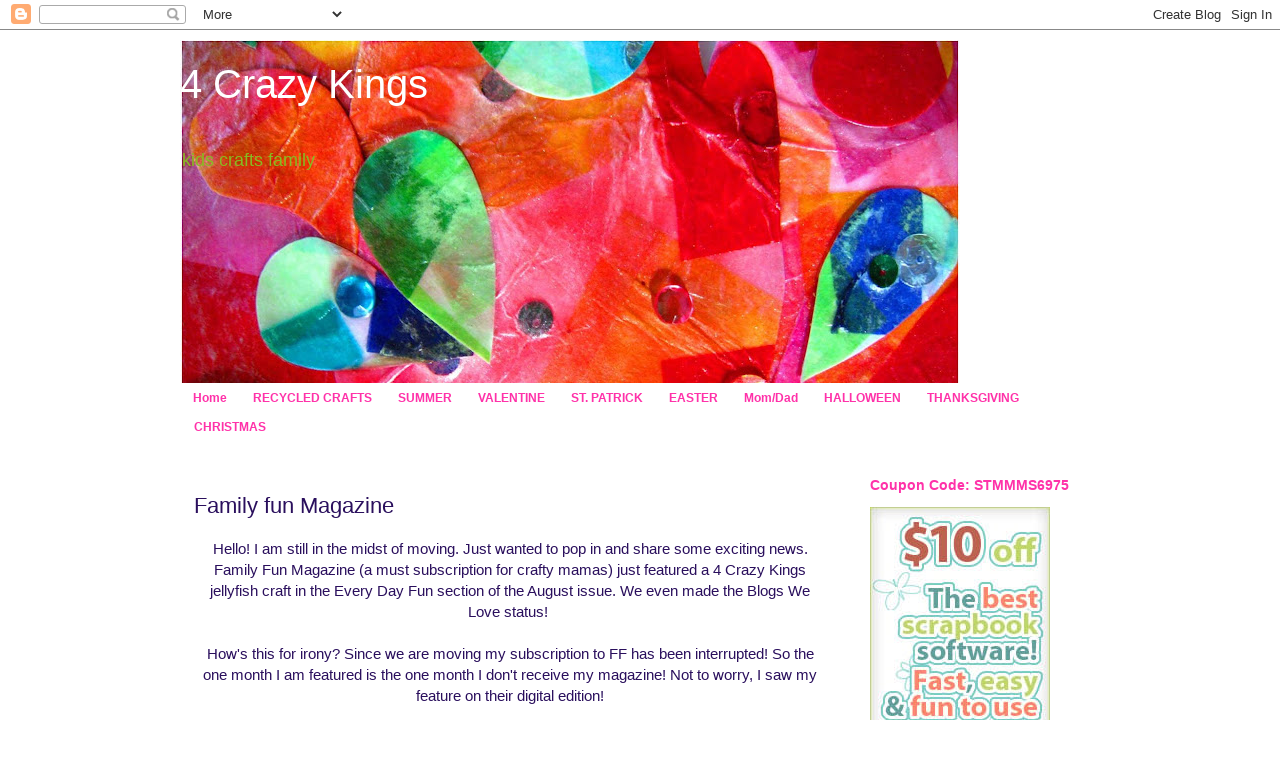

--- FILE ---
content_type: text/html; charset=UTF-8
request_url: https://4crazykings.blogspot.com/2010/07/family-fun-magazine.html?showComment=1281012373016
body_size: 23751
content:
<!DOCTYPE html>
<html class='v2' dir='ltr' lang='en'>
<head>
<link href='https://www.blogger.com/static/v1/widgets/4128112664-css_bundle_v2.css' rel='stylesheet' type='text/css'/>
<meta content='width=1100' name='viewport'/>
<meta content='text/html; charset=UTF-8' http-equiv='Content-Type'/>
<meta content='blogger' name='generator'/>
<link href='https://4crazykings.blogspot.com/favicon.ico' rel='icon' type='image/x-icon'/>
<link href='http://4crazykings.blogspot.com/2010/07/family-fun-magazine.html' rel='canonical'/>
<link rel="alternate" type="application/atom+xml" title="4 Crazy Kings - Atom" href="https://4crazykings.blogspot.com/feeds/posts/default" />
<link rel="alternate" type="application/rss+xml" title="4 Crazy Kings - RSS" href="https://4crazykings.blogspot.com/feeds/posts/default?alt=rss" />
<link rel="service.post" type="application/atom+xml" title="4 Crazy Kings - Atom" href="https://www.blogger.com/feeds/2828907640138776622/posts/default" />

<link rel="alternate" type="application/atom+xml" title="4 Crazy Kings - Atom" href="https://4crazykings.blogspot.com/feeds/5239981636665496025/comments/default" />
<!--Can't find substitution for tag [blog.ieCssRetrofitLinks]-->
<meta content='http://4crazykings.blogspot.com/2010/07/family-fun-magazine.html' property='og:url'/>
<meta content='Family fun Magazine' property='og:title'/>
<meta content='Hello! I am still in the midst of moving. Just wanted to pop in and share some exciting news. Family Fun Magazine (a must subscription for c...' property='og:description'/>
<title>4 Crazy Kings: Family fun Magazine</title>
<style id='page-skin-1' type='text/css'><!--
/*
-----------------------------------------------
Blogger Template Style
Name:     Simple
Designer: Blogger
URL:      www.blogger.com
----------------------------------------------- */
/* Content
----------------------------------------------- */
body {
font: normal normal 14px Arial, Tahoma, Helvetica, FreeSans, sans-serif;
color: #2a0f5d;
background: #ffffff none repeat scroll top left;
padding: 0 0 0 0;
}
html body .region-inner {
min-width: 0;
max-width: 100%;
width: auto;
}
h2 {
font-size: 22px;
}
a:link {
text-decoration:none;
color: #2288bb;
}
a:visited {
text-decoration:none;
color: #425d0e;
}
a:hover {
text-decoration:underline;
color: #33aaff;
}
.body-fauxcolumn-outer .fauxcolumn-inner {
background: transparent none repeat scroll top left;
_background-image: none;
}
.body-fauxcolumn-outer .cap-top {
position: absolute;
z-index: 1;
height: 400px;
width: 100%;
}
.body-fauxcolumn-outer .cap-top .cap-left {
width: 100%;
background: transparent none repeat-x scroll top left;
_background-image: none;
}
.content-outer {
-moz-box-shadow: 0 0 0 rgba(0, 0, 0, .15);
-webkit-box-shadow: 0 0 0 rgba(0, 0, 0, .15);
-goog-ms-box-shadow: 0 0 0 #333333;
box-shadow: 0 0 0 rgba(0, 0, 0, .15);
margin-bottom: 1px;
}
.content-inner {
padding: 10px 40px;
}
.content-inner {
background-color: #ffffff;
}
/* Header
----------------------------------------------- */
.header-outer {
background: transparent none repeat-x scroll 0 -400px;
_background-image: none;
}
.Header h1 {
font: normal normal 40px 'Trebuchet MS',Trebuchet,Verdana,sans-serif;
color: #ffffff;
text-shadow: 0 0 0 rgba(0, 0, 0, .2);
}
.Header h1 a {
color: #ffffff;
}
.Header .description {
font-size: 18px;
color: #88bb21;
}
.header-inner .Header .titlewrapper {
padding: 22px 0;
}
.header-inner .Header .descriptionwrapper {
padding: 0 0;
}
/* Tabs
----------------------------------------------- */
.tabs-inner .section:first-child {
border-top: 0 solid #ffffff;
}
.tabs-inner .section:first-child ul {
margin-top: -1px;
border-top: 1px solid #ffffff;
border-left: 1px solid #ffffff;
border-right: 1px solid #ffffff;
}
.tabs-inner .widget ul {
background: #ffffff none repeat-x scroll 0 -800px;
_background-image: none;
border-bottom: 1px solid #ffffff;
margin-top: 0;
margin-left: -30px;
margin-right: -30px;
}
.tabs-inner .widget li a {
display: inline-block;
padding: .6em 1em;
font: normal bold 12px 'Trebuchet MS', Trebuchet, Verdana, sans-serif;
color: #ff32a9;
border-left: 1px solid #ffffff;
border-right: 1px solid #ffffff;
}
.tabs-inner .widget li:first-child a {
border-left: none;
}
.tabs-inner .widget li.selected a, .tabs-inner .widget li a:hover {
color: #8832ff;
background-color: #99d4ff;
text-decoration: none;
}
/* Columns
----------------------------------------------- */
.main-outer {
border-top: 0 solid #ffffff;
}
.fauxcolumn-left-outer .fauxcolumn-inner {
border-right: 1px solid #ffffff;
}
.fauxcolumn-right-outer .fauxcolumn-inner {
border-left: 1px solid #ffffff;
}
/* Headings
----------------------------------------------- */
div.widget > h2,
div.widget h2.title {
margin: 0 0 1em 0;
font: normal bold 14px 'Trebuchet MS',Trebuchet,Verdana,sans-serif;
color: #ff32a9;
}
/* Widgets
----------------------------------------------- */
.widget .zippy {
color: #8832ff;
text-shadow: 2px 2px 1px rgba(0, 0, 0, .1);
}
.widget .popular-posts ul {
list-style: none;
}
/* Posts
----------------------------------------------- */
h2.date-header {
font: normal bold 11px Arial, Tahoma, Helvetica, FreeSans, sans-serif;
}
.date-header span {
background-color: #ffffff;
color: #8832ff;
padding: 0.4em;
letter-spacing: 3px;
margin: inherit;
}
.main-inner {
padding-top: 35px;
padding-bottom: 65px;
}
.main-inner .column-center-inner {
padding: 0 0;
}
.main-inner .column-center-inner .section {
margin: 0 1em;
}
.post {
margin: 0 0 45px 0;
}
h3.post-title, .comments h4 {
font: normal normal 22px 'Trebuchet MS',Trebuchet,Verdana,sans-serif;
margin: .75em 0 0;
}
.post-body {
font-size: 110%;
line-height: 1.4;
position: relative;
}
.post-body img, .post-body .tr-caption-container, .Profile img, .Image img,
.BlogList .item-thumbnail img {
padding: 2px;
background: #ffffff;
border: 1px solid #ffffff;
-moz-box-shadow: 1px 1px 5px rgba(0, 0, 0, .1);
-webkit-box-shadow: 1px 1px 5px rgba(0, 0, 0, .1);
box-shadow: 1px 1px 5px rgba(0, 0, 0, .1);
}
.post-body img, .post-body .tr-caption-container {
padding: 5px;
}
.post-body .tr-caption-container {
color: #2288bb;
}
.post-body .tr-caption-container img {
padding: 0;
background: transparent;
border: none;
-moz-box-shadow: 0 0 0 rgba(0, 0, 0, .1);
-webkit-box-shadow: 0 0 0 rgba(0, 0, 0, .1);
box-shadow: 0 0 0 rgba(0, 0, 0, .1);
}
.post-header {
margin: 0 0 1.5em;
line-height: 1.6;
font-size: 90%;
}
.post-footer {
margin: 20px -2px 0;
padding: 5px 10px;
color: #8832ff;
background-color: #eeeeee;
border-bottom: 1px solid transparent;
line-height: 1.6;
font-size: 90%;
}
#comments .comment-author {
padding-top: 1.5em;
border-top: 1px solid #ffffff;
background-position: 0 1.5em;
}
#comments .comment-author:first-child {
padding-top: 0;
border-top: none;
}
.avatar-image-container {
margin: .2em 0 0;
}
#comments .avatar-image-container img {
border: 1px solid #ffffff;
}
/* Comments
----------------------------------------------- */
.comments .comments-content .icon.blog-author {
background-repeat: no-repeat;
background-image: url([data-uri]);
}
.comments .comments-content .loadmore a {
border-top: 1px solid #8832ff;
border-bottom: 1px solid #8832ff;
}
.comments .comment-thread.inline-thread {
background-color: #eeeeee;
}
.comments .continue {
border-top: 2px solid #8832ff;
}
/* Accents
---------------------------------------------- */
.section-columns td.columns-cell {
border-left: 1px solid #ffffff;
}
.blog-pager {
background: transparent url(//www.blogblog.com/1kt/simple/paging_dot.png) repeat-x scroll top center;
}
.blog-pager-older-link, .home-link,
.blog-pager-newer-link {
background-color: #ffffff;
padding: 5px;
}
.footer-outer {
border-top: 1px dashed #bbbbbb;
}
/* Mobile
----------------------------------------------- */
body.mobile  {
background-size: auto;
}
.mobile .body-fauxcolumn-outer {
background: transparent none repeat scroll top left;
}
.mobile .body-fauxcolumn-outer .cap-top {
background-size: 100% auto;
}
.mobile .content-outer {
-webkit-box-shadow: 0 0 3px rgba(0, 0, 0, .15);
box-shadow: 0 0 3px rgba(0, 0, 0, .15);
}
.mobile .tabs-inner .widget ul {
margin-left: 0;
margin-right: 0;
}
.mobile .post {
margin: 0;
}
.mobile .main-inner .column-center-inner .section {
margin: 0;
}
.mobile .date-header span {
padding: 0.1em 10px;
margin: 0 -10px;
}
.mobile h3.post-title {
margin: 0;
}
.mobile .blog-pager {
background: transparent none no-repeat scroll top center;
}
.mobile .footer-outer {
border-top: none;
}
.mobile .main-inner, .mobile .footer-inner {
background-color: #ffffff;
}
.mobile-index-contents {
color: #2a0f5d;
}
.mobile-link-button {
background-color: #2288bb;
}
.mobile-link-button a:link, .mobile-link-button a:visited {
color: #ffffff;
}
.mobile .tabs-inner .section:first-child {
border-top: none;
}
.mobile .tabs-inner .PageList .widget-content {
background-color: #99d4ff;
color: #8832ff;
border-top: 1px solid #ffffff;
border-bottom: 1px solid #ffffff;
}
.mobile .tabs-inner .PageList .widget-content .pagelist-arrow {
border-left: 1px solid #ffffff;
}

--></style>
<style id='template-skin-1' type='text/css'><!--
body {
min-width: 1000px;
}
.content-outer, .content-fauxcolumn-outer, .region-inner {
min-width: 1000px;
max-width: 1000px;
_width: 1000px;
}
.main-inner .columns {
padding-left: 0px;
padding-right: 260px;
}
.main-inner .fauxcolumn-center-outer {
left: 0px;
right: 260px;
/* IE6 does not respect left and right together */
_width: expression(this.parentNode.offsetWidth -
parseInt("0px") -
parseInt("260px") + 'px');
}
.main-inner .fauxcolumn-left-outer {
width: 0px;
}
.main-inner .fauxcolumn-right-outer {
width: 260px;
}
.main-inner .column-left-outer {
width: 0px;
right: 100%;
margin-left: -0px;
}
.main-inner .column-right-outer {
width: 260px;
margin-right: -260px;
}
#layout {
min-width: 0;
}
#layout .content-outer {
min-width: 0;
width: 800px;
}
#layout .region-inner {
min-width: 0;
width: auto;
}
body#layout div.add_widget {
padding: 8px;
}
body#layout div.add_widget a {
margin-left: 32px;
}
--></style>
<link href='https://www.blogger.com/dyn-css/authorization.css?targetBlogID=2828907640138776622&amp;zx=99d5a5f5-ea17-4e34-8836-cc93c674376e' media='none' onload='if(media!=&#39;all&#39;)media=&#39;all&#39;' rel='stylesheet'/><noscript><link href='https://www.blogger.com/dyn-css/authorization.css?targetBlogID=2828907640138776622&amp;zx=99d5a5f5-ea17-4e34-8836-cc93c674376e' rel='stylesheet'/></noscript>
<meta name='google-adsense-platform-account' content='ca-host-pub-1556223355139109'/>
<meta name='google-adsense-platform-domain' content='blogspot.com'/>

<!-- data-ad-client=ca-pub-9911909093141973 -->

</head>
<body class='loading variant-simplysimple'>
<div class='navbar section' id='navbar' name='Navbar'><div class='widget Navbar' data-version='1' id='Navbar1'><script type="text/javascript">
    function setAttributeOnload(object, attribute, val) {
      if(window.addEventListener) {
        window.addEventListener('load',
          function(){ object[attribute] = val; }, false);
      } else {
        window.attachEvent('onload', function(){ object[attribute] = val; });
      }
    }
  </script>
<div id="navbar-iframe-container"></div>
<script type="text/javascript" src="https://apis.google.com/js/platform.js"></script>
<script type="text/javascript">
      gapi.load("gapi.iframes:gapi.iframes.style.bubble", function() {
        if (gapi.iframes && gapi.iframes.getContext) {
          gapi.iframes.getContext().openChild({
              url: 'https://www.blogger.com/navbar/2828907640138776622?po\x3d5239981636665496025\x26origin\x3dhttps://4crazykings.blogspot.com',
              where: document.getElementById("navbar-iframe-container"),
              id: "navbar-iframe"
          });
        }
      });
    </script><script type="text/javascript">
(function() {
var script = document.createElement('script');
script.type = 'text/javascript';
script.src = '//pagead2.googlesyndication.com/pagead/js/google_top_exp.js';
var head = document.getElementsByTagName('head')[0];
if (head) {
head.appendChild(script);
}})();
</script>
</div></div>
<div class='body-fauxcolumns'>
<div class='fauxcolumn-outer body-fauxcolumn-outer'>
<div class='cap-top'>
<div class='cap-left'></div>
<div class='cap-right'></div>
</div>
<div class='fauxborder-left'>
<div class='fauxborder-right'></div>
<div class='fauxcolumn-inner'>
</div>
</div>
<div class='cap-bottom'>
<div class='cap-left'></div>
<div class='cap-right'></div>
</div>
</div>
</div>
<div class='content'>
<div class='content-fauxcolumns'>
<div class='fauxcolumn-outer content-fauxcolumn-outer'>
<div class='cap-top'>
<div class='cap-left'></div>
<div class='cap-right'></div>
</div>
<div class='fauxborder-left'>
<div class='fauxborder-right'></div>
<div class='fauxcolumn-inner'>
</div>
</div>
<div class='cap-bottom'>
<div class='cap-left'></div>
<div class='cap-right'></div>
</div>
</div>
</div>
<div class='content-outer'>
<div class='content-cap-top cap-top'>
<div class='cap-left'></div>
<div class='cap-right'></div>
</div>
<div class='fauxborder-left content-fauxborder-left'>
<div class='fauxborder-right content-fauxborder-right'></div>
<div class='content-inner'>
<header>
<div class='header-outer'>
<div class='header-cap-top cap-top'>
<div class='cap-left'></div>
<div class='cap-right'></div>
</div>
<div class='fauxborder-left header-fauxborder-left'>
<div class='fauxborder-right header-fauxborder-right'></div>
<div class='region-inner header-inner'>
<div class='header section' id='header' name='Header'><div class='widget Header' data-version='1' id='Header1'>
<div id='header-inner' style='background-image: url("https://blogger.googleusercontent.com/img/b/R29vZ2xl/AVvXsEh2a5T-O0e1TfMBJz-6bsvmVW4C5qMP0pXZIRS1ZnEELJawddMSpQZCktmAWdYutxUBSZa9yy_UQPBu27qJQ1dSNlQrM5c1kOfgrRgA411mwFX_pQQQ7m3zemW51paQAriTbzj5rIaWBU1_/s780/blogheader6.jpg"); background-position: left; width: 780px; min-height: 344px; _height: 344px; background-repeat: no-repeat; '>
<div class='titlewrapper' style='background: transparent'>
<h1 class='title' style='background: transparent; border-width: 0px'>
<a href='https://4crazykings.blogspot.com/'>
4 Crazy Kings
</a>
</h1>
</div>
<div class='descriptionwrapper'>
<p class='description'><span>kids     crafts     family</span></p>
</div>
</div>
</div></div>
</div>
</div>
<div class='header-cap-bottom cap-bottom'>
<div class='cap-left'></div>
<div class='cap-right'></div>
</div>
</div>
</header>
<div class='tabs-outer'>
<div class='tabs-cap-top cap-top'>
<div class='cap-left'></div>
<div class='cap-right'></div>
</div>
<div class='fauxborder-left tabs-fauxborder-left'>
<div class='fauxborder-right tabs-fauxborder-right'></div>
<div class='region-inner tabs-inner'>
<div class='tabs section' id='crosscol' name='Cross-Column'><div class='widget PageList' data-version='1' id='PageList2'>
<h2>Pages</h2>
<div class='widget-content'>
<ul>
<li>
<a href='https://4crazykings.blogspot.com/'>Home</a>
</li>
<li>
<a href='https://4crazykings.blogspot.com/p/recycled-crafts.html'>RECYCLED CRAFTS</a>
</li>
<li>
<a href='https://4crazykings.blogspot.com/p/summer4th-of-july.html'>SUMMER</a>
</li>
<li>
<a href='https://4crazykings.blogspot.com/p/valentine-day.html'>VALENTINE</a>
</li>
<li>
<a href='https://4crazykings.blogspot.com/p/st-patricks-day-posts.html'>ST. PATRICK</a>
</li>
<li>
<a href='https://4crazykings.blogspot.com/p/easter.html'>EASTER</a>
</li>
<li>
<a href='https://4crazykings.blogspot.com/p/mothers-day.html'>Mom/Dad</a>
</li>
<li>
<a href='https://4crazykings.blogspot.com/p/halloween-crafts.html'>HALLOWEEN</a>
</li>
<li>
<a href='https://4crazykings.blogspot.com/p/thanksgiving-crafts.html'>THANKSGIVING</a>
</li>
<li>
<a href='https://4crazykings.blogspot.com/p/christmas.html'>CHRISTMAS</a>
</li>
</ul>
<div class='clear'></div>
</div>
</div></div>
<div class='tabs no-items section' id='crosscol-overflow' name='Cross-Column 2'></div>
</div>
</div>
<div class='tabs-cap-bottom cap-bottom'>
<div class='cap-left'></div>
<div class='cap-right'></div>
</div>
</div>
<div class='main-outer'>
<div class='main-cap-top cap-top'>
<div class='cap-left'></div>
<div class='cap-right'></div>
</div>
<div class='fauxborder-left main-fauxborder-left'>
<div class='fauxborder-right main-fauxborder-right'></div>
<div class='region-inner main-inner'>
<div class='columns fauxcolumns'>
<div class='fauxcolumn-outer fauxcolumn-center-outer'>
<div class='cap-top'>
<div class='cap-left'></div>
<div class='cap-right'></div>
</div>
<div class='fauxborder-left'>
<div class='fauxborder-right'></div>
<div class='fauxcolumn-inner'>
</div>
</div>
<div class='cap-bottom'>
<div class='cap-left'></div>
<div class='cap-right'></div>
</div>
</div>
<div class='fauxcolumn-outer fauxcolumn-left-outer'>
<div class='cap-top'>
<div class='cap-left'></div>
<div class='cap-right'></div>
</div>
<div class='fauxborder-left'>
<div class='fauxborder-right'></div>
<div class='fauxcolumn-inner'>
</div>
</div>
<div class='cap-bottom'>
<div class='cap-left'></div>
<div class='cap-right'></div>
</div>
</div>
<div class='fauxcolumn-outer fauxcolumn-right-outer'>
<div class='cap-top'>
<div class='cap-left'></div>
<div class='cap-right'></div>
</div>
<div class='fauxborder-left'>
<div class='fauxborder-right'></div>
<div class='fauxcolumn-inner'>
</div>
</div>
<div class='cap-bottom'>
<div class='cap-left'></div>
<div class='cap-right'></div>
</div>
</div>
<!-- corrects IE6 width calculation -->
<div class='columns-inner'>
<div class='column-center-outer'>
<div class='column-center-inner'>
<div class='main section' id='main' name='Main'><div class='widget Blog' data-version='1' id='Blog1'>
<div class='blog-posts hfeed'>

          <div class="date-outer">
        

          <div class="date-posts">
        
<div class='post-outer'>
<div class='post hentry uncustomized-post-template' itemprop='blogPost' itemscope='itemscope' itemtype='http://schema.org/BlogPosting'>
<meta content='2828907640138776622' itemprop='blogId'/>
<meta content='5239981636665496025' itemprop='postId'/>
<a name='5239981636665496025'></a>
<h3 class='post-title entry-title' itemprop='name'>
Family fun Magazine
</h3>
<div class='post-header'>
<div class='post-header-line-1'></div>
</div>
<div class='post-body entry-content' id='post-body-5239981636665496025' itemprop='description articleBody'>
<div style="text-align: center;">Hello! I am still in the midst of moving. Just wanted to pop in and share some exciting news. Family Fun Magazine (a must subscription for crafty mamas) just featured a 4 Crazy Kings jellyfish craft in the Every Day Fun section of the August issue. We even made the Blogs We Love status!&nbsp;</div><div style="text-align: center;"><br />
</div><div style="text-align: center;">How's this for irony? Since we are moving my subscription to FF has been interrupted! So the one month I am featured is the one month I don't receive my magazine! Not to worry, I saw my feature on their digital edition!</div><div style="text-align: center;"><br />
</div><div style="text-align: center;">I'll be back to blogging regularly once we are settled in our new home. Until then, enjoy the rest of your summers! Much love, Mama King</div>
<div style='clear: both;'></div>
</div>
<div class='post-footer'>
<div class='post-footer-line post-footer-line-1'>
<span class='post-author vcard'>
</span>
<span class='post-timestamp'>
</span>
<span class='post-comment-link'>
</span>
<span class='post-icons'>
<span class='item-action'>
<a href='https://www.blogger.com/email-post/2828907640138776622/5239981636665496025' title='Email Post'>
<img alt='' class='icon-action' height='13' src='https://resources.blogblog.com/img/icon18_email.gif' width='18'/>
</a>
</span>
<span class='item-control blog-admin pid-1267293009'>
<a href='https://www.blogger.com/post-edit.g?blogID=2828907640138776622&postID=5239981636665496025&from=pencil' title='Edit Post'>
<img alt='' class='icon-action' height='18' src='https://resources.blogblog.com/img/icon18_edit_allbkg.gif' width='18'/>
</a>
</span>
</span>
<div class='post-share-buttons goog-inline-block'>
<a class='goog-inline-block share-button sb-email' href='https://www.blogger.com/share-post.g?blogID=2828907640138776622&postID=5239981636665496025&target=email' target='_blank' title='Email This'><span class='share-button-link-text'>Email This</span></a><a class='goog-inline-block share-button sb-blog' href='https://www.blogger.com/share-post.g?blogID=2828907640138776622&postID=5239981636665496025&target=blog' onclick='window.open(this.href, "_blank", "height=270,width=475"); return false;' target='_blank' title='BlogThis!'><span class='share-button-link-text'>BlogThis!</span></a><a class='goog-inline-block share-button sb-twitter' href='https://www.blogger.com/share-post.g?blogID=2828907640138776622&postID=5239981636665496025&target=twitter' target='_blank' title='Share to X'><span class='share-button-link-text'>Share to X</span></a><a class='goog-inline-block share-button sb-facebook' href='https://www.blogger.com/share-post.g?blogID=2828907640138776622&postID=5239981636665496025&target=facebook' onclick='window.open(this.href, "_blank", "height=430,width=640"); return false;' target='_blank' title='Share to Facebook'><span class='share-button-link-text'>Share to Facebook</span></a><a class='goog-inline-block share-button sb-pinterest' href='https://www.blogger.com/share-post.g?blogID=2828907640138776622&postID=5239981636665496025&target=pinterest' target='_blank' title='Share to Pinterest'><span class='share-button-link-text'>Share to Pinterest</span></a>
</div>
</div>
<div class='post-footer-line post-footer-line-2'>
<span class='post-labels'>
</span>
</div>
<div class='post-footer-line post-footer-line-3'>
<span class='post-location'>
</span>
</div>
</div>
</div>
<div class='comments' id='comments'>
<a name='comments'></a>
<h4>16 comments:</h4>
<div id='Blog1_comments-block-wrapper'>
<dl class='avatar-comment-indent' id='comments-block'>
<dt class='comment-author ' id='c5960528801619452913'>
<a name='c5960528801619452913'></a>
<div class="avatar-image-container avatar-stock"><span dir="ltr"><a href="https://www.blogger.com/profile/04992053244004086395" target="" rel="nofollow" onclick="" class="avatar-hovercard" id="av-5960528801619452913-04992053244004086395"><img src="//www.blogger.com/img/blogger_logo_round_35.png" width="35" height="35" alt="" title="Deborah Stewart">

</a></span></div>
<a href='https://www.blogger.com/profile/04992053244004086395' rel='nofollow'>Deborah Stewart</a>
said...
</dt>
<dd class='comment-body' id='Blog1_cmt-5960528801619452913'>
<p>
Awesome!!
</p>
</dd>
<dd class='comment-footer'>
<span class='comment-timestamp'>
<a href='https://4crazykings.blogspot.com/2010/07/family-fun-magazine.html?showComment=1279716521908#c5960528801619452913' title='comment permalink'>
July 21, 2010 at 8:48&#8239;AM
</a>
<span class='item-control blog-admin pid-238553213'>
<a class='comment-delete' href='https://www.blogger.com/comment/delete/2828907640138776622/5960528801619452913' title='Delete Comment'>
<img src='https://resources.blogblog.com/img/icon_delete13.gif'/>
</a>
</span>
</span>
</dd>
<dt class='comment-author ' id='c1410686426746157578'>
<a name='c1410686426746157578'></a>
<div class="avatar-image-container vcard"><span dir="ltr"><a href="https://www.blogger.com/profile/13253503049272771754" target="" rel="nofollow" onclick="" class="avatar-hovercard" id="av-1410686426746157578-13253503049272771754"><img src="https://resources.blogblog.com/img/blank.gif" width="35" height="35" class="delayLoad" style="display: none;" longdesc="//blogger.googleusercontent.com/img/b/R29vZ2xl/AVvXsEh4JoJdtl2zH7fqh2ZIZOQcFq34sh1TFm5iqOmKPxsUC_O0595GuAWTIcR46vsfPM6fiIX-S-Bwpsg-6hN-dPXzipWpkSgZ4NSc3uYXb-IcNX6jzJc_50LjV-pJ1fdMGw/s45-c/MaryAnne%281%29.jpg" alt="" title="MaryAnne">

<noscript><img src="//blogger.googleusercontent.com/img/b/R29vZ2xl/AVvXsEh4JoJdtl2zH7fqh2ZIZOQcFq34sh1TFm5iqOmKPxsUC_O0595GuAWTIcR46vsfPM6fiIX-S-Bwpsg-6hN-dPXzipWpkSgZ4NSc3uYXb-IcNX6jzJc_50LjV-pJ1fdMGw/s45-c/MaryAnne%281%29.jpg" width="35" height="35" class="photo" alt=""></noscript></a></span></div>
<a href='https://www.blogger.com/profile/13253503049272771754' rel='nofollow'>MaryAnne</a>
said...
</dt>
<dd class='comment-body' id='Blog1_cmt-1410686426746157578'>
<p>
Congrats on the feature, our magazine literally just came, so I&#39;ll have to check it out =)<br /><br />Hope moving in goes smoothly!
</p>
</dd>
<dd class='comment-footer'>
<span class='comment-timestamp'>
<a href='https://4crazykings.blogspot.com/2010/07/family-fun-magazine.html?showComment=1279744869355#c1410686426746157578' title='comment permalink'>
July 21, 2010 at 4:41&#8239;PM
</a>
<span class='item-control blog-admin pid-291764720'>
<a class='comment-delete' href='https://www.blogger.com/comment/delete/2828907640138776622/1410686426746157578' title='Delete Comment'>
<img src='https://resources.blogblog.com/img/icon_delete13.gif'/>
</a>
</span>
</span>
</dd>
<dt class='comment-author ' id='c7757228176976030453'>
<a name='c7757228176976030453'></a>
<div class="avatar-image-container avatar-stock"><span dir="ltr"><a href="https://www.blogger.com/profile/13812565048040473828" target="" rel="nofollow" onclick="" class="avatar-hovercard" id="av-7757228176976030453-13812565048040473828"><img src="//www.blogger.com/img/blogger_logo_round_35.png" width="35" height="35" alt="" title="***Sharon***">

</a></span></div>
<a href='https://www.blogger.com/profile/13812565048040473828' rel='nofollow'>***Sharon***</a>
said...
</dt>
<dd class='comment-body' id='Blog1_cmt-7757228176976030453'>
<p>
My have I missed you! Hurry up and get all moved in and settled!<br /><br />Congratulations on the feature! That is HUGE! An awesome craft for an awesome magazine! YEAH!!!
</p>
</dd>
<dd class='comment-footer'>
<span class='comment-timestamp'>
<a href='https://4crazykings.blogspot.com/2010/07/family-fun-magazine.html?showComment=1279820215101#c7757228176976030453' title='comment permalink'>
July 22, 2010 at 1:36&#8239;PM
</a>
<span class='item-control blog-admin pid-1981238083'>
<a class='comment-delete' href='https://www.blogger.com/comment/delete/2828907640138776622/7757228176976030453' title='Delete Comment'>
<img src='https://resources.blogblog.com/img/icon_delete13.gif'/>
</a>
</span>
</span>
</dd>
<dt class='comment-author ' id='c2936819813674254911'>
<a name='c2936819813674254911'></a>
<div class="avatar-image-container vcard"><span dir="ltr"><a href="https://www.blogger.com/profile/01066972931053719521" target="" rel="nofollow" onclick="" class="avatar-hovercard" id="av-2936819813674254911-01066972931053719521"><img src="https://resources.blogblog.com/img/blank.gif" width="35" height="35" class="delayLoad" style="display: none;" longdesc="//blogger.googleusercontent.com/img/b/R29vZ2xl/AVvXsEhH3llX4TRIuXPYkgxMWeuXVsjkeJfswdFB5PaJb-K74qfd4QviOqjXvGtfKFYic7hQuDn3g9YJMBxORyx5O47POWRwzJmeWaVFam8l9UTnk_mH0LVtalVT_WWpdiQ7plY/s45-c/valfbprofile.jpg" alt="" title="Valerie @ Inner Child Fun">

<noscript><img src="//blogger.googleusercontent.com/img/b/R29vZ2xl/AVvXsEhH3llX4TRIuXPYkgxMWeuXVsjkeJfswdFB5PaJb-K74qfd4QviOqjXvGtfKFYic7hQuDn3g9YJMBxORyx5O47POWRwzJmeWaVFam8l9UTnk_mH0LVtalVT_WWpdiQ7plY/s45-c/valfbprofile.jpg" width="35" height="35" class="photo" alt=""></noscript></a></span></div>
<a href='https://www.blogger.com/profile/01066972931053719521' rel='nofollow'>Valerie @ Inner Child Fun</a>
said...
</dt>
<dd class='comment-body' id='Blog1_cmt-2936819813674254911'>
<p>
This is wonderful news!! Congratulations!!! Can&#39;t wait to see it. :-)
</p>
</dd>
<dd class='comment-footer'>
<span class='comment-timestamp'>
<a href='https://4crazykings.blogspot.com/2010/07/family-fun-magazine.html?showComment=1279852163358#c2936819813674254911' title='comment permalink'>
July 22, 2010 at 10:29&#8239;PM
</a>
<span class='item-control blog-admin pid-1304672088'>
<a class='comment-delete' href='https://www.blogger.com/comment/delete/2828907640138776622/2936819813674254911' title='Delete Comment'>
<img src='https://resources.blogblog.com/img/icon_delete13.gif'/>
</a>
</span>
</span>
</dd>
<dt class='comment-author ' id='c8329666890476066562'>
<a name='c8329666890476066562'></a>
<div class="avatar-image-container vcard"><span dir="ltr"><a href="https://www.blogger.com/profile/03846364789691520584" target="" rel="nofollow" onclick="" class="avatar-hovercard" id="av-8329666890476066562-03846364789691520584"><img src="https://resources.blogblog.com/img/blank.gif" width="35" height="35" class="delayLoad" style="display: none;" longdesc="//blogger.googleusercontent.com/img/b/R29vZ2xl/AVvXsEivjPv5AfDIj0RhYAbKSsQql7WcKLgRpZ5kjeCDKXyWJUBX8is-T1ygEzXm9IiT-nNC2-ISri9IKXq-74ppqtI2Z-owjUc_vBmkJN1MIU5XhWaVsV3uSHU5PTNjl0CiLeE/s45-c/image.jpg" alt="" title="MommyTeacher123">

<noscript><img src="//blogger.googleusercontent.com/img/b/R29vZ2xl/AVvXsEivjPv5AfDIj0RhYAbKSsQql7WcKLgRpZ5kjeCDKXyWJUBX8is-T1ygEzXm9IiT-nNC2-ISri9IKXq-74ppqtI2Z-owjUc_vBmkJN1MIU5XhWaVsV3uSHU5PTNjl0CiLeE/s45-c/image.jpg" width="35" height="35" class="photo" alt=""></noscript></a></span></div>
<a href='https://www.blogger.com/profile/03846364789691520584' rel='nofollow'>MommyTeacher123</a>
said...
</dt>
<dd class='comment-body' id='Blog1_cmt-8329666890476066562'>
<p>
Congrats!I saw your craft-loved it!
</p>
</dd>
<dd class='comment-footer'>
<span class='comment-timestamp'>
<a href='https://4crazykings.blogspot.com/2010/07/family-fun-magazine.html?showComment=1279872300483#c8329666890476066562' title='comment permalink'>
July 23, 2010 at 4:05&#8239;AM
</a>
<span class='item-control blog-admin pid-814582090'>
<a class='comment-delete' href='https://www.blogger.com/comment/delete/2828907640138776622/8329666890476066562' title='Delete Comment'>
<img src='https://resources.blogblog.com/img/icon_delete13.gif'/>
</a>
</span>
</span>
</dd>
<dt class='comment-author ' id='c4685384111345124626'>
<a name='c4685384111345124626'></a>
<div class="avatar-image-container vcard"><span dir="ltr"><a href="https://www.blogger.com/profile/03940685352941768064" target="" rel="nofollow" onclick="" class="avatar-hovercard" id="av-4685384111345124626-03940685352941768064"><img src="https://resources.blogblog.com/img/blank.gif" width="35" height="35" class="delayLoad" style="display: none;" longdesc="//2.bp.blogspot.com/_gIjk8NzK_fg/S8fAGtC6ZNI/AAAAAAAAAtk/qr9HubhyWR8/S45-s35/Jacque%2Bblog%2Bpic.jpg" alt="" title="jacque4u2c">

<noscript><img src="//2.bp.blogspot.com/_gIjk8NzK_fg/S8fAGtC6ZNI/AAAAAAAAAtk/qr9HubhyWR8/S45-s35/Jacque%2Bblog%2Bpic.jpg" width="35" height="35" class="photo" alt=""></noscript></a></span></div>
<a href='https://www.blogger.com/profile/03940685352941768064' rel='nofollow'>jacque4u2c</a>
said...
</dt>
<dd class='comment-body' id='Blog1_cmt-4685384111345124626'>
<p>
CONGRATS! That is so awesome!
</p>
</dd>
<dd class='comment-footer'>
<span class='comment-timestamp'>
<a href='https://4crazykings.blogspot.com/2010/07/family-fun-magazine.html?showComment=1279933729720#c4685384111345124626' title='comment permalink'>
July 23, 2010 at 9:08&#8239;PM
</a>
<span class='item-control blog-admin pid-30571179'>
<a class='comment-delete' href='https://www.blogger.com/comment/delete/2828907640138776622/4685384111345124626' title='Delete Comment'>
<img src='https://resources.blogblog.com/img/icon_delete13.gif'/>
</a>
</span>
</span>
</dd>
<dt class='comment-author ' id='c2721786828764079819'>
<a name='c2721786828764079819'></a>
<div class="avatar-image-container vcard"><span dir="ltr"><a href="https://www.blogger.com/profile/05943559434282639231" target="" rel="nofollow" onclick="" class="avatar-hovercard" id="av-2721786828764079819-05943559434282639231"><img src="https://resources.blogblog.com/img/blank.gif" width="35" height="35" class="delayLoad" style="display: none;" longdesc="//blogger.googleusercontent.com/img/b/R29vZ2xl/AVvXsEj4pj9qKdCNm3bsPPQKUX_qs6PhpxJQd_AgQspH6rFR_rncl0RuPOnsl-PwmxNTsatHfKIVqUnXzmGBljnKNDlJFUDVfQJXNGInasUHLXfQxTPZqjBKCKnb6O5tFZLlfQ/s45-c/Embellishment+1.png" alt="" title="Honey">

<noscript><img src="//blogger.googleusercontent.com/img/b/R29vZ2xl/AVvXsEj4pj9qKdCNm3bsPPQKUX_qs6PhpxJQd_AgQspH6rFR_rncl0RuPOnsl-PwmxNTsatHfKIVqUnXzmGBljnKNDlJFUDVfQJXNGInasUHLXfQxTPZqjBKCKnb6O5tFZLlfQ/s45-c/Embellishment+1.png" width="35" height="35" class="photo" alt=""></noscript></a></span></div>
<a href='https://www.blogger.com/profile/05943559434282639231' rel='nofollow'>Honey</a>
said...
</dt>
<dd class='comment-body' id='Blog1_cmt-2721786828764079819'>
<p>
I have an award for you.<br /><br />http://mondorfment.blogspot.com/2010/07/versatile-blogger-award-from-joyful.html<br /><br />Honey
</p>
</dd>
<dd class='comment-footer'>
<span class='comment-timestamp'>
<a href='https://4crazykings.blogspot.com/2010/07/family-fun-magazine.html?showComment=1280085949725#c2721786828764079819' title='comment permalink'>
July 25, 2010 at 3:25&#8239;PM
</a>
<span class='item-control blog-admin pid-667622818'>
<a class='comment-delete' href='https://www.blogger.com/comment/delete/2828907640138776622/2721786828764079819' title='Delete Comment'>
<img src='https://resources.blogblog.com/img/icon_delete13.gif'/>
</a>
</span>
</span>
</dd>
<dt class='comment-author ' id='c7835168185298433685'>
<a name='c7835168185298433685'></a>
<div class="avatar-image-container avatar-stock"><span dir="ltr"><a href="https://www.blogger.com/profile/03267264958230093941" target="" rel="nofollow" onclick="" class="avatar-hovercard" id="av-7835168185298433685-03267264958230093941"><img src="//www.blogger.com/img/blogger_logo_round_35.png" width="35" height="35" alt="" title="Kylah Marro">

</a></span></div>
<a href='https://www.blogger.com/profile/03267264958230093941' rel='nofollow'>Kylah Marro</a>
said...
</dt>
<dd class='comment-body' id='Blog1_cmt-7835168185298433685'>
<p>
I just got my FIRST copy of Family Fun and found your blog through the magazine.  So excited to explore your blog!!!!
</p>
</dd>
<dd class='comment-footer'>
<span class='comment-timestamp'>
<a href='https://4crazykings.blogspot.com/2010/07/family-fun-magazine.html?showComment=1280094369199#c7835168185298433685' title='comment permalink'>
July 25, 2010 at 5:46&#8239;PM
</a>
<span class='item-control blog-admin pid-231069677'>
<a class='comment-delete' href='https://www.blogger.com/comment/delete/2828907640138776622/7835168185298433685' title='Delete Comment'>
<img src='https://resources.blogblog.com/img/icon_delete13.gif'/>
</a>
</span>
</span>
</dd>
<dt class='comment-author ' id='c446581183794585003'>
<a name='c446581183794585003'></a>
<div class="avatar-image-container vcard"><span dir="ltr"><a href="https://www.blogger.com/profile/09920161435091174646" target="" rel="nofollow" onclick="" class="avatar-hovercard" id="av-446581183794585003-09920161435091174646"><img src="https://resources.blogblog.com/img/blank.gif" width="35" height="35" class="delayLoad" style="display: none;" longdesc="//blogger.googleusercontent.com/img/b/R29vZ2xl/AVvXsEgr4F95vPg7DtzdZ4wbxmuLJVqRUUPxSCBgD5g1jkhXeI0QkpDrwO3YuVKSBwUSSvGCb6nvftn10BEa1O3olQXlJ80kTMyG7Q_mqL3W5VqCjeHh7ZweHmgVmKGBhQn9Qg/s45-c/bilby.jpg" alt="" title="Kristine">

<noscript><img src="//blogger.googleusercontent.com/img/b/R29vZ2xl/AVvXsEgr4F95vPg7DtzdZ4wbxmuLJVqRUUPxSCBgD5g1jkhXeI0QkpDrwO3YuVKSBwUSSvGCb6nvftn10BEa1O3olQXlJ80kTMyG7Q_mqL3W5VqCjeHh7ZweHmgVmKGBhQn9Qg/s45-c/bilby.jpg" width="35" height="35" class="photo" alt=""></noscript></a></span></div>
<a href='https://www.blogger.com/profile/09920161435091174646' rel='nofollow'>Kristine</a>
said...
</dt>
<dd class='comment-body' id='Blog1_cmt-446581183794585003'>
<p>
congrats.  that&#39;s massive!<br /><br />I hope movings going well.  I&#39;m looking forward to you having moved (though probably not as much as you are!) so we can hear more from you.
</p>
</dd>
<dd class='comment-footer'>
<span class='comment-timestamp'>
<a href='https://4crazykings.blogspot.com/2010/07/family-fun-magazine.html?showComment=1280407551025#c446581183794585003' title='comment permalink'>
July 29, 2010 at 8:45&#8239;AM
</a>
<span class='item-control blog-admin pid-1819018575'>
<a class='comment-delete' href='https://www.blogger.com/comment/delete/2828907640138776622/446581183794585003' title='Delete Comment'>
<img src='https://resources.blogblog.com/img/icon_delete13.gif'/>
</a>
</span>
</span>
</dd>
<dt class='comment-author ' id='c3012583289583770588'>
<a name='c3012583289583770588'></a>
<div class="avatar-image-container vcard"><span dir="ltr"><a href="https://www.blogger.com/profile/09140984106118247860" target="" rel="nofollow" onclick="" class="avatar-hovercard" id="av-3012583289583770588-09140984106118247860"><img src="https://resources.blogblog.com/img/blank.gif" width="35" height="35" class="delayLoad" style="display: none;" longdesc="//blogger.googleusercontent.com/img/b/R29vZ2xl/AVvXsEiC6e6fLpUh8fq0xCInyhRdYN5GM5tybQk-tI9Vh6QyaeEYGpDb_dUQ5dJOG0iENPrcvZboENz2SovGk19kiYuId2RpNX7h_F-OVzvUCjC9t-2uQghDfT8L3Skm_TswH7GHaDXE7sSFKfVQOAXZuclwXruIKsA3ItvRqxF6hrwBJ8wgjA/s45/Mike%20and%20Tonya%20July%2019%202025.jpg" alt="" title="Tonya Gunn">

<noscript><img src="//blogger.googleusercontent.com/img/b/R29vZ2xl/AVvXsEiC6e6fLpUh8fq0xCInyhRdYN5GM5tybQk-tI9Vh6QyaeEYGpDb_dUQ5dJOG0iENPrcvZboENz2SovGk19kiYuId2RpNX7h_F-OVzvUCjC9t-2uQghDfT8L3Skm_TswH7GHaDXE7sSFKfVQOAXZuclwXruIKsA3ItvRqxF6hrwBJ8wgjA/s45/Mike%20and%20Tonya%20July%2019%202025.jpg" width="35" height="35" class="photo" alt=""></noscript></a></span></div>
<a href='https://www.blogger.com/profile/09140984106118247860' rel='nofollow'>Tonya Gunn</a>
said...
</dt>
<dd class='comment-body' id='Blog1_cmt-3012583289583770588'>
<p>
Congratulations and best wishes as you settle in...
</p>
</dd>
<dd class='comment-footer'>
<span class='comment-timestamp'>
<a href='https://4crazykings.blogspot.com/2010/07/family-fun-magazine.html?showComment=1280422571177#c3012583289583770588' title='comment permalink'>
July 29, 2010 at 12:56&#8239;PM
</a>
<span class='item-control blog-admin pid-617813805'>
<a class='comment-delete' href='https://www.blogger.com/comment/delete/2828907640138776622/3012583289583770588' title='Delete Comment'>
<img src='https://resources.blogblog.com/img/icon_delete13.gif'/>
</a>
</span>
</span>
</dd>
<dt class='comment-author ' id='c5180233033259661105'>
<a name='c5180233033259661105'></a>
<div class="avatar-image-container avatar-stock"><span dir="ltr"><a href="https://www.blogger.com/profile/03254651766447745480" target="" rel="nofollow" onclick="" class="avatar-hovercard" id="av-5180233033259661105-03254651766447745480"><img src="//www.blogger.com/img/blogger_logo_round_35.png" width="35" height="35" alt="" title="alljoinin">

</a></span></div>
<a href='https://www.blogger.com/profile/03254651766447745480' rel='nofollow'>alljoinin</a>
said...
</dt>
<dd class='comment-body' id='Blog1_cmt-5180233033259661105'>
<p>
I have an award for you<br />http://alljoinin.blogspot.com/2010/07/versatile-blogger-award.html<br />Great blog.<br />Blessings Bea
</p>
</dd>
<dd class='comment-footer'>
<span class='comment-timestamp'>
<a href='https://4crazykings.blogspot.com/2010/07/family-fun-magazine.html?showComment=1280440551759#c5180233033259661105' title='comment permalink'>
July 29, 2010 at 5:55&#8239;PM
</a>
<span class='item-control blog-admin pid-1759107899'>
<a class='comment-delete' href='https://www.blogger.com/comment/delete/2828907640138776622/5180233033259661105' title='Delete Comment'>
<img src='https://resources.blogblog.com/img/icon_delete13.gif'/>
</a>
</span>
</span>
</dd>
<dt class='comment-author ' id='c2483082030824114812'>
<a name='c2483082030824114812'></a>
<div class="avatar-image-container avatar-stock"><span dir="ltr"><a href="https://www.blogger.com/profile/10396838227827068803" target="" rel="nofollow" onclick="" class="avatar-hovercard" id="av-2483082030824114812-10396838227827068803"><img src="//www.blogger.com/img/blogger_logo_round_35.png" width="35" height="35" alt="" title="* elizabeth *">

</a></span></div>
<a href='https://www.blogger.com/profile/10396838227827068803' rel='nofollow'>* elizabeth *</a>
said...
</dt>
<dd class='comment-body' id='Blog1_cmt-2483082030824114812'>
<p>
(I know I&#39;m waay late for this ut my google reader is backed up ;)  )<br /><br />Congratulations! That is so freaking awesome!
</p>
</dd>
<dd class='comment-footer'>
<span class='comment-timestamp'>
<a href='https://4crazykings.blogspot.com/2010/07/family-fun-magazine.html?showComment=1280485427088#c2483082030824114812' title='comment permalink'>
July 30, 2010 at 6:23&#8239;AM
</a>
<span class='item-control blog-admin pid-669009333'>
<a class='comment-delete' href='https://www.blogger.com/comment/delete/2828907640138776622/2483082030824114812' title='Delete Comment'>
<img src='https://resources.blogblog.com/img/icon_delete13.gif'/>
</a>
</span>
</span>
</dd>
<dt class='comment-author ' id='c2146726839993045653'>
<a name='c2146726839993045653'></a>
<div class="avatar-image-container avatar-stock"><span dir="ltr"><a href="https://www.blogger.com/profile/18259780683037042533" target="" rel="nofollow" onclick="" class="avatar-hovercard" id="av-2146726839993045653-18259780683037042533"><img src="//www.blogger.com/img/blogger_logo_round_35.png" width="35" height="35" alt="" title="Katie">

</a></span></div>
<a href='https://www.blogger.com/profile/18259780683037042533' rel='nofollow'>Katie</a>
said...
</dt>
<dd class='comment-body' id='Blog1_cmt-2146726839993045653'>
<p>
I miss you Kim!  I hope you&#39;re all settling into your new digs.  I&#39;m so excited for you and your Blogs We Love status&#9786;  I even gave you a shout out in today&#39;s post.
</p>
</dd>
<dd class='comment-footer'>
<span class='comment-timestamp'>
<a href='https://4crazykings.blogspot.com/2010/07/family-fun-magazine.html?showComment=1280940521560#c2146726839993045653' title='comment permalink'>
August 4, 2010 at 12:48&#8239;PM
</a>
<span class='item-control blog-admin pid-1501463023'>
<a class='comment-delete' href='https://www.blogger.com/comment/delete/2828907640138776622/2146726839993045653' title='Delete Comment'>
<img src='https://resources.blogblog.com/img/icon_delete13.gif'/>
</a>
</span>
</span>
</dd>
<dt class='comment-author ' id='c3997419429364213118'>
<a name='c3997419429364213118'></a>
<div class="avatar-image-container vcard"><span dir="ltr"><a href="https://www.blogger.com/profile/07961907935822653414" target="" rel="nofollow" onclick="" class="avatar-hovercard" id="av-3997419429364213118-07961907935822653414"><img src="https://resources.blogblog.com/img/blank.gif" width="35" height="35" class="delayLoad" style="display: none;" longdesc="//blogger.googleusercontent.com/img/b/R29vZ2xl/AVvXsEgQ6G3MBwSigE_GvLkxgaLjZjtdHYKsAQsP-gDfbACOwsd-2Rh_4LgxMm6RO4Pz9m7QwPIrCLG-R85jlZyexNJo6P78S54GAfxL3XMhj8sRNvofnT5oZipQANjq_qS4Iv8/s45-c/headhsot+dark+border+square.jpg" alt="" title="pink and green mama MaryLea">

<noscript><img src="//blogger.googleusercontent.com/img/b/R29vZ2xl/AVvXsEgQ6G3MBwSigE_GvLkxgaLjZjtdHYKsAQsP-gDfbACOwsd-2Rh_4LgxMm6RO4Pz9m7QwPIrCLG-R85jlZyexNJo6P78S54GAfxL3XMhj8sRNvofnT5oZipQANjq_qS4Iv8/s45-c/headhsot+dark+border+square.jpg" width="35" height="35" class="photo" alt=""></noscript></a></span></div>
<a href='https://www.blogger.com/profile/07961907935822653414' rel='nofollow'>pink and green mama MaryLea</a>
said...
</dt>
<dd class='comment-body' id='Blog1_cmt-3997419429364213118'>
<p>
The girls and I were so excited when we saw your name and craft featured in the magazine. I bookmarked this project long ago and we&#39;re actually doing it today at my &quot;Cool Stuff for your Backyard&quot; camp!! <br /><br />Hope the unpacking/settling is going well!<br /><br />xoxo<br />pink and green mama<br />MaryLea
</p>
</dd>
<dd class='comment-footer'>
<span class='comment-timestamp'>
<a href='https://4crazykings.blogspot.com/2010/07/family-fun-magazine.html?showComment=1281012373016#c3997419429364213118' title='comment permalink'>
August 5, 2010 at 8:46&#8239;AM
</a>
<span class='item-control blog-admin pid-654681190'>
<a class='comment-delete' href='https://www.blogger.com/comment/delete/2828907640138776622/3997419429364213118' title='Delete Comment'>
<img src='https://resources.blogblog.com/img/icon_delete13.gif'/>
</a>
</span>
</span>
</dd>
<dt class='comment-author ' id='c7046466405153792938'>
<a name='c7046466405153792938'></a>
<div class="avatar-image-container avatar-stock"><span dir="ltr"><img src="//resources.blogblog.com/img/blank.gif" width="35" height="35" alt="" title="Anonymous">

</span></div>
Anonymous
said...
</dt>
<dd class='comment-body' id='Blog1_cmt-7046466405153792938'>
<p>
Hello! I actually was getting my hair done today and say the FF magizen and what do you know I see your jellyfish craft and blog. How wonderful. Congrats!
</p>
</dd>
<dd class='comment-footer'>
<span class='comment-timestamp'>
<a href='https://4crazykings.blogspot.com/2010/07/family-fun-magazine.html?showComment=1284014659530#c7046466405153792938' title='comment permalink'>
September 9, 2010 at 2:44&#8239;AM
</a>
<span class='item-control blog-admin pid-950899490'>
<a class='comment-delete' href='https://www.blogger.com/comment/delete/2828907640138776622/7046466405153792938' title='Delete Comment'>
<img src='https://resources.blogblog.com/img/icon_delete13.gif'/>
</a>
</span>
</span>
</dd>
<dt class='comment-author ' id='c97631754283210139'>
<a name='c97631754283210139'></a>
<div class="avatar-image-container avatar-stock"><span dir="ltr"><a href="https://www.blogger.com/profile/14255696004500368773" target="" rel="nofollow" onclick="" class="avatar-hovercard" id="av-97631754283210139-14255696004500368773"><img src="//www.blogger.com/img/blogger_logo_round_35.png" width="35" height="35" alt="" title="Mommy of 5">

</a></span></div>
<a href='https://www.blogger.com/profile/14255696004500368773' rel='nofollow'>Mommy of 5</a>
said...
</dt>
<dd class='comment-body' id='Blog1_cmt-97631754283210139'>
<p>
I was THRILLED to see your blog in the magazine. WOW I thought to myself - I discovered this great crafting momma before they did. <br />Can&#39;t wait to work in that jellyfish craft into our homeschool animal classification lesson. <br />Best wishes on your settling in. <br />http://holiday-kids-crafts.com
</p>
</dd>
<dd class='comment-footer'>
<span class='comment-timestamp'>
<a href='https://4crazykings.blogspot.com/2010/07/family-fun-magazine.html?showComment=1286948211172#c97631754283210139' title='comment permalink'>
October 13, 2010 at 1:36&#8239;AM
</a>
<span class='item-control blog-admin pid-1045609342'>
<a class='comment-delete' href='https://www.blogger.com/comment/delete/2828907640138776622/97631754283210139' title='Delete Comment'>
<img src='https://resources.blogblog.com/img/icon_delete13.gif'/>
</a>
</span>
</span>
</dd>
</dl>
</div>
<p class='comment-footer'>
<a href='https://www.blogger.com/comment/fullpage/post/2828907640138776622/5239981636665496025' onclick=''>Post a Comment</a>
</p>
</div>
</div>

        </div></div>
      
</div>
<div class='blog-pager' id='blog-pager'>
<span id='blog-pager-newer-link'>
<a class='blog-pager-newer-link' href='https://4crazykings.blogspot.com/2010/08/thank-you.html' id='Blog1_blog-pager-newer-link' title='Newer Post'>Newer Post</a>
</span>
<span id='blog-pager-older-link'>
<a class='blog-pager-older-link' href='https://4crazykings.blogspot.com/2010/07/one-from-vault-paper-tube-bugs.html' id='Blog1_blog-pager-older-link' title='Older Post'>Older Post</a>
</span>
<a class='home-link' href='https://4crazykings.blogspot.com/'>Home</a>
</div>
<div class='clear'></div>
<div class='post-feeds'>
<div class='feed-links'>
Subscribe to:
<a class='feed-link' href='https://4crazykings.blogspot.com/feeds/5239981636665496025/comments/default' target='_blank' type='application/atom+xml'>Post Comments (Atom)</a>
</div>
</div>
</div><div class='widget HTML' data-version='1' id='HTML1'>
<h2 class='title'>LinkWithin</h2>
<div class='widget-content'>
<script type="text/javascript">
    var linkwithin_site_id = 560;
    (function () {
        var elem = document.createElement('script');
        elem.type = 'text/javascript';
        elem.src = 'http://www.linkwithin.com/widget.js?rand=' + Math.random();
        document.getElementsByTagName('head')[0].appendChild(elem);
     })();
</script>
<a href="http://www.linkwithin.com/"><img alt="LinkWithin Related Stories Widget for Blogs" src="https://lh3.googleusercontent.com/blogger_img_proxy/AEn0k_tPVEbW_n_adSa7-i-3hXTX_ORzSjGDJCc5D9fh3LYIgUXrosKaPboccXSM-TV4YFuyxJ5Ma-rdGaR3K5BRU8v5Hv9bshYP=s0-d"></a>
</div>
<div class='clear'></div>
</div></div>
</div>
</div>
<div class='column-left-outer'>
<div class='column-left-inner'>
<aside>
</aside>
</div>
</div>
<div class='column-right-outer'>
<div class='column-right-inner'>
<aside>
<div class='sidebar section' id='sidebar-right-1'><div class='widget HTML' data-version='1' id='HTML8'>
<h2 class='title'>Coupon Code: STMMMS6975</h2>
<div class='widget-content'>
<a href="http://www.mymemories.com/digital_scrapbooking_software"><img src="https://lh3.googleusercontent.com/blogger_img_proxy/AEn0k_ufAQhw6tqWL66380KtT6VpMynFVEBG2r0hODuze3nNG8LWWZoXx0kl5rLumNgDtC554hjKxzFkyq0oOYgnVzPG4l71XuYbNeOnt9zGZ1utLa5lthwMz1ziLs5xkvka_kE=s0-d" alt="" height="300" width="180" border="0"></a>
</div>
<div class='clear'></div>
</div><div class='widget AdSense' data-version='1' id='AdSense1'>
<div class='widget-content'>
<script type="text/javascript"><!--
google_ad_client="pub-9911909093141973";
google_ad_host="pub-1556223355139109";
google_ad_width=200;
google_ad_height=200;
google_ad_format="200x200_as";
google_ad_type="text_image";
google_ad_host_channel="0001+S0006+L0001";
google_color_border="FFFFFF";
google_color_bg="FFFFFF";
google_color_link="FF32A9";
google_color_url="2288BB";
google_color_text="2A0F5D";
//--></script>
<script type="text/javascript" src="//pagead2.googlesyndication.com/pagead/show_ads.js">
</script>
<div class='clear'></div>
</div>
</div><div class='widget HTML' data-version='1' id='HTML7'>
<h2 class='title'>Translator</h2>
<div class='widget-content'>
<div id="google_translate_element"></div><script>
function googleTranslateElementInit() {
  new google.translate.TranslateElement({
    pageLanguage: 'en'
  }, 'google_translate_element');
}
</script><script src="//translate.google.com/translate_a/element.js?cb=googleTranslateElementInit"></script>
</div>
<div class='clear'></div>
</div><div class='widget Subscribe' data-version='1' id='Subscribe2'>
<div style='white-space:nowrap'>
<h2 class='title'>Subscribe To</h2>
<div class='widget-content'>
<div class='subscribe-wrapper subscribe-type-POST'>
<div class='subscribe expanded subscribe-type-POST' id='SW_READER_LIST_Subscribe2POST' style='display:none;'>
<div class='top'>
<span class='inner' onclick='return(_SW_toggleReaderList(event, "Subscribe2POST"));'>
<img class='subscribe-dropdown-arrow' src='https://resources.blogblog.com/img/widgets/arrow_dropdown.gif'/>
<img align='absmiddle' alt='' border='0' class='feed-icon' src='https://resources.blogblog.com/img/icon_feed12.png'/>
Posts
</span>
<div class='feed-reader-links'>
<a class='feed-reader-link' href='https://www.netvibes.com/subscribe.php?url=https%3A%2F%2F4crazykings.blogspot.com%2Ffeeds%2Fposts%2Fdefault' target='_blank'>
<img src='https://resources.blogblog.com/img/widgets/subscribe-netvibes.png'/>
</a>
<a class='feed-reader-link' href='https://add.my.yahoo.com/content?url=https%3A%2F%2F4crazykings.blogspot.com%2Ffeeds%2Fposts%2Fdefault' target='_blank'>
<img src='https://resources.blogblog.com/img/widgets/subscribe-yahoo.png'/>
</a>
<a class='feed-reader-link' href='https://4crazykings.blogspot.com/feeds/posts/default' target='_blank'>
<img align='absmiddle' class='feed-icon' src='https://resources.blogblog.com/img/icon_feed12.png'/>
                  Atom
                </a>
</div>
</div>
<div class='bottom'></div>
</div>
<div class='subscribe' id='SW_READER_LIST_CLOSED_Subscribe2POST' onclick='return(_SW_toggleReaderList(event, "Subscribe2POST"));'>
<div class='top'>
<span class='inner'>
<img class='subscribe-dropdown-arrow' src='https://resources.blogblog.com/img/widgets/arrow_dropdown.gif'/>
<span onclick='return(_SW_toggleReaderList(event, "Subscribe2POST"));'>
<img align='absmiddle' alt='' border='0' class='feed-icon' src='https://resources.blogblog.com/img/icon_feed12.png'/>
Posts
</span>
</span>
</div>
<div class='bottom'></div>
</div>
</div>
<div class='subscribe-wrapper subscribe-type-PER_POST'>
<div class='subscribe expanded subscribe-type-PER_POST' id='SW_READER_LIST_Subscribe2PER_POST' style='display:none;'>
<div class='top'>
<span class='inner' onclick='return(_SW_toggleReaderList(event, "Subscribe2PER_POST"));'>
<img class='subscribe-dropdown-arrow' src='https://resources.blogblog.com/img/widgets/arrow_dropdown.gif'/>
<img align='absmiddle' alt='' border='0' class='feed-icon' src='https://resources.blogblog.com/img/icon_feed12.png'/>
Comments
</span>
<div class='feed-reader-links'>
<a class='feed-reader-link' href='https://www.netvibes.com/subscribe.php?url=https%3A%2F%2F4crazykings.blogspot.com%2Ffeeds%2F5239981636665496025%2Fcomments%2Fdefault' target='_blank'>
<img src='https://resources.blogblog.com/img/widgets/subscribe-netvibes.png'/>
</a>
<a class='feed-reader-link' href='https://add.my.yahoo.com/content?url=https%3A%2F%2F4crazykings.blogspot.com%2Ffeeds%2F5239981636665496025%2Fcomments%2Fdefault' target='_blank'>
<img src='https://resources.blogblog.com/img/widgets/subscribe-yahoo.png'/>
</a>
<a class='feed-reader-link' href='https://4crazykings.blogspot.com/feeds/5239981636665496025/comments/default' target='_blank'>
<img align='absmiddle' class='feed-icon' src='https://resources.blogblog.com/img/icon_feed12.png'/>
                  Atom
                </a>
</div>
</div>
<div class='bottom'></div>
</div>
<div class='subscribe' id='SW_READER_LIST_CLOSED_Subscribe2PER_POST' onclick='return(_SW_toggleReaderList(event, "Subscribe2PER_POST"));'>
<div class='top'>
<span class='inner'>
<img class='subscribe-dropdown-arrow' src='https://resources.blogblog.com/img/widgets/arrow_dropdown.gif'/>
<span onclick='return(_SW_toggleReaderList(event, "Subscribe2PER_POST"));'>
<img align='absmiddle' alt='' border='0' class='feed-icon' src='https://resources.blogblog.com/img/icon_feed12.png'/>
Comments
</span>
</span>
</div>
<div class='bottom'></div>
</div>
</div>
<div style='clear:both'></div>
</div>
</div>
<div class='clear'></div>
</div><div class='widget Profile' data-version='1' id='Profile1'>
<h2>Who Are The 4 Crazy Kings?</h2>
<div class='widget-content'>
<a href='https://www.blogger.com/profile/10286811333081238266'><img alt='My photo' class='profile-img' height='80' src='//blogger.googleusercontent.com/img/b/R29vZ2xl/AVvXsEiWshcxohmFtMWkPuMUXzto0lx7Posxz84XIQaE8Ea1kPBLznnRj76jxe4F8bPk1--KNal7hHsgIZVI_eZSfrDcbo0D5Elj9TtT3p6mNkr8sLy6TFxdjqzS5bthrnjPk84/s220/IMG_3866a.jpg' width='55'/></a>
<dl class='profile-datablock'>
<dt class='profile-data'>
<a class='profile-name-link g-profile' href='https://www.blogger.com/profile/10286811333081238266' rel='author' style='background-image: url(//www.blogger.com/img/logo-16.png);'>
Mama King
</a>
</dt>
<dd class='profile-textblock'>Welcome to our adventures in crafting, adoption, family and life. I am the Mama to two beautiful girls, Em &amp; Lu. And wife to a patient man who doesn&#39;t mind the crafts covering the kitchen table.

I would love to hear from you! So leave me a comment or email me at hello4crazykings@yahoo.com.

Thanks for visiting, Mama King</dd>
</dl>
<a class='profile-link' href='https://www.blogger.com/profile/10286811333081238266' rel='author'>View my complete profile</a>
<div class='clear'></div>
</div>
</div><div class='widget Text' data-version='1' id='Text2'>
<h2 class='title'>Copyright Notice</h2>
<div class='widget-content'>
Please do not use images or content from this site without permission. You are always welcome to link to this site and or a specific post. Thank you!<br/>
</div>
<div class='clear'></div>
</div><div class='widget PopularPosts' data-version='1' id='PopularPosts1'>
<h2>Popular Posts</h2>
<div class='widget-content popular-posts'>
<ul>
<li>
<div class='item-content'>
<div class='item-thumbnail'>
<a href='https://4crazykings.blogspot.com/2009/04/how-to-make-quick-clay-owl.html' target='_blank'>
<img alt='' border='0' src='https://blogger.googleusercontent.com/img/b/R29vZ2xl/AVvXsEgCB7BNFKzvSAiGNGK-QrqQL4svMSLA5wn_eBUvs29UYkano4kEy74rUpEWj73ClMdkK6fuobLqjIYgWg2P0-L2zEfsKDAwHfH_HRJTvQYvWPmF4gPhPcCg3H_ekjcvyTTxtRA51sG1jnM/w72-h72-p-k-no-nu/IMG_3598.JPG'/>
</a>
</div>
<div class='item-title'><a href='https://4crazykings.blogspot.com/2009/04/how-to-make-quick-clay-owl.html'>How To Make a Quick Clay Owl</a></div>
<div class='item-snippet'>Pin It  Wow, what a week this has been. It is not that anything different happened this week it is just that I didn&#39;t have the energy an...</div>
</div>
<div style='clear: both;'></div>
</li>
<li>
<div class='item-content'>
<div class='item-thumbnail'>
<a href='https://4crazykings.blogspot.com/2009/04/100th-post-giveaway-free-coloring-page.html' target='_blank'>
<img alt='' border='0' src='https://blogger.googleusercontent.com/img/b/R29vZ2xl/AVvXsEiK-uCdaeFn_nTB732fquMxUhTan4xXaBCM3e63M4-EFcbcrC96JyRmvbRAenTIgEvzBktLHqfHQe2opeIv1WayceeD2DsXS1toigQNf0xNZf2a9xaGDAJgMfMtewBxnf3EC4yS-PHtAeE/w72-h72-p-k-no-nu/hopeyourdreams.gif'/>
</a>
</div>
<div class='item-title'><a href='https://4crazykings.blogspot.com/2009/04/100th-post-giveaway-free-coloring-page.html'>100th Post: Giveaway & Free Coloring Page</a></div>
<div class='item-snippet'>Giveaway extended for 4 more days !  Not enough entries to do a proper drawing.  So leave a comment to enter!  How do you leave a comment?  ...</div>
</div>
<div style='clear: both;'></div>
</li>
<li>
<div class='item-content'>
<div class='item-thumbnail'>
<a href='https://4crazykings.blogspot.com/2009/09/halloween-kids-craft-witches-hats.html' target='_blank'>
<img alt='' border='0' src='https://blogger.googleusercontent.com/img/b/R29vZ2xl/AVvXsEjeb-62Ilu0e7S7k7NOeOKFCH6ayvQIXKEFNbzH5xmWJJ_TWF7iMHXuOEJzDj9sQtBLtMUsi8QEufWfaHESfNriNzXHIxpN-dXinXFzZkNVroFb9TwcX0Ovfp-8dB3lJG1CZT9OWSHI8r6q/w72-h72-p-k-no-nu/IMG_5777.JPG'/>
</a>
</div>
<div class='item-title'><a href='https://4crazykings.blogspot.com/2009/09/halloween-kids-craft-witches-hats.html'>Halloween Kids Craft: Witches Hats</a></div>
<div class='item-snippet'>Edit: I am making 16 of these for Lu&#39;s preschool class. I will make the hats &amp; spray paint them black at home. I will provide the co...</div>
</div>
<div style='clear: both;'></div>
</li>
<li>
<div class='item-content'>
<div class='item-thumbnail'>
<a href='https://4crazykings.blogspot.com/2009/07/cupcake-liner-fish.html' target='_blank'>
<img alt='' border='0' src='https://blogger.googleusercontent.com/img/b/R29vZ2xl/AVvXsEhXSQHg0Jv7XXpParx2tIS-JlMpHTob3fE1R72tbHkuVKU01j7Yu293OQWMK_i6xFuDpOx7nM5yp1HtbbuVuV5rtYVc-6ru9zL-LKIV4hk97ahiD4ajJAU6m89hIE-oZ2ifCJ06_bTGMus/w72-h72-p-k-no-nu/IMG_5087.JPG'/>
</a>
</div>
<div class='item-title'><a href='https://4crazykings.blogspot.com/2009/07/cupcake-liner-fish.html'>Cupcake Liner Fish</a></div>
<div class='item-snippet'>I bought these vibrant cupcake liners for the bright red liners (...yes, I&#39;ve got Elmo on the brain.) I loved the other colors it came w...</div>
</div>
<div style='clear: both;'></div>
</li>
<li>
<div class='item-content'>
<div class='item-thumbnail'>
<a href='https://4crazykings.blogspot.com/2009/10/halloween-craft-paper-bats.html' target='_blank'>
<img alt='' border='0' src='https://blogger.googleusercontent.com/img/b/R29vZ2xl/AVvXsEh_eE-k3vKrC9ROlFb_-LYvWhDVCaRPaQJEqPoVxey5_AeJbCtaXlFBs0B36aDDp2X1lwzwm5Y74UBOE8KoGz9f8mb67igwk1PqMfilGiiHcHq2oubVWlf8k5YLJIKT96F-kEkefHP7Gqgy/w72-h72-p-k-no-nu/IMG_6140.JPG'/>
</a>
</div>
<div class='item-title'><a href='https://4crazykings.blogspot.com/2009/10/halloween-craft-paper-bats.html'>Halloween Craft: Paper Bats</a></div>
<div class='item-snippet'>Here is a cute way to dress up your house or classroom for Halloween. The bats body is a pocket of sorts... I think a fun way to use these w...</div>
</div>
<div style='clear: both;'></div>
</li>
<li>
<div class='item-content'>
<div class='item-thumbnail'>
<a href='https://4crazykings.blogspot.com/2009/06/fun-geography-lesson-bubble-paper.html' target='_blank'>
<img alt='' border='0' src='https://blogger.googleusercontent.com/img/b/R29vZ2xl/AVvXsEiqQ8UBXSD5VixTJODkj8A_sezwSwXZnN6HT38bAvp9Z98R8rAtjtYitq_W-bYOoxYipjnBsLbvYceNMImJ6gyXFN5OP4D0E8RdUp_Jsn10SoiN_T4EIwgcDyeegdXEot_oC3_tTbTiPkg/w72-h72-p-k-no-nu/IMG_4623.JPG'/>
</a>
</div>
<div class='item-title'><a href='https://4crazykings.blogspot.com/2009/06/fun-geography-lesson-bubble-paper.html'>Fun Geography Lesson & Bubble Paper</a></div>
<div class='item-snippet'>Edit: Sorry we are taking a break from the letter exchange. Thank you to all the families who participated. This was a wonderful experience ...</div>
</div>
<div style='clear: both;'></div>
</li>
</ul>
<div class='clear'></div>
</div>
</div><div class='widget Followers' data-version='1' id='Followers1'>
<h2 class='title'>Followers</h2>
<div class='widget-content'>
<div id='Followers1-wrapper'>
<div style='margin-right:2px;'>
<div><script type="text/javascript" src="https://apis.google.com/js/platform.js"></script>
<div id="followers-iframe-container"></div>
<script type="text/javascript">
    window.followersIframe = null;
    function followersIframeOpen(url) {
      gapi.load("gapi.iframes", function() {
        if (gapi.iframes && gapi.iframes.getContext) {
          window.followersIframe = gapi.iframes.getContext().openChild({
            url: url,
            where: document.getElementById("followers-iframe-container"),
            messageHandlersFilter: gapi.iframes.CROSS_ORIGIN_IFRAMES_FILTER,
            messageHandlers: {
              '_ready': function(obj) {
                window.followersIframe.getIframeEl().height = obj.height;
              },
              'reset': function() {
                window.followersIframe.close();
                followersIframeOpen("https://www.blogger.com/followers/frame/2828907640138776622?colors\x3dCgt0cmFuc3BhcmVudBILdHJhbnNwYXJlbnQaByMyYTBmNWQiByMyMjg4YmIqByNmZmZmZmYyByNmZjMyYTk6ByMyYTBmNWRCByMyMjg4YmJKByM4ODMyZmZSByMyMjg4YmJaC3RyYW5zcGFyZW50\x26pageSize\x3d21\x26hl\x3den\x26origin\x3dhttps://4crazykings.blogspot.com");
              },
              'open': function(url) {
                window.followersIframe.close();
                followersIframeOpen(url);
              }
            }
          });
        }
      });
    }
    followersIframeOpen("https://www.blogger.com/followers/frame/2828907640138776622?colors\x3dCgt0cmFuc3BhcmVudBILdHJhbnNwYXJlbnQaByMyYTBmNWQiByMyMjg4YmIqByNmZmZmZmYyByNmZjMyYTk6ByMyYTBmNWRCByMyMjg4YmJKByM4ODMyZmZSByMyMjg4YmJaC3RyYW5zcGFyZW50\x26pageSize\x3d21\x26hl\x3den\x26origin\x3dhttps://4crazykings.blogspot.com");
  </script></div>
</div>
</div>
<div class='clear'></div>
</div>
</div><div class='widget AdSense' data-version='1' id='AdSense2'>
<div class='widget-content'>
<script type="text/javascript"><!--
google_ad_client="pub-9911909093141973";
google_ad_host="pub-1556223355139109";
google_alternate_ad_url="http://img2.blogblog.com/img/blogger_ad.html";
google_ad_width=250;
google_ad_height=250;
google_ad_format="250x250_as";
google_ad_type="text_image";
google_ad_host_channel="0001";
google_color_border="FFFFFF";
google_color_bg="FFFFFF";
google_color_link="000000";
google_color_url="2A0F5D";
google_color_text="10435D";
//--></script>
<script type="text/javascript" src="//pagead2.googlesyndication.com/pagead/show_ads.js">
</script>
<div class='clear'></div>
</div>
</div><div class='widget Label' data-version='1' id='Label1'>
<h2>Labels</h2>
<div class='widget-content cloud-label-widget-content'>
<span class='label-size label-size-5'>
<a dir='ltr' href='https://4crazykings.blogspot.com/search/label/kids%20crafts'>kids crafts</a>
<span class='label-count' dir='ltr'>(227)</span>
</span>
<span class='label-size label-size-4'>
<a dir='ltr' href='https://4crazykings.blogspot.com/search/label/Family%20Photos'>Family Photos</a>
<span class='label-count' dir='ltr'>(61)</span>
</span>
<span class='label-size label-size-4'>
<a dir='ltr' href='https://4crazykings.blogspot.com/search/label/Christmas'>Christmas</a>
<span class='label-count' dir='ltr'>(33)</span>
</span>
<span class='label-size label-size-4'>
<a dir='ltr' href='https://4crazykings.blogspot.com/search/label/Recycle'>Recycle</a>
<span class='label-count' dir='ltr'>(32)</span>
</span>
<span class='label-size label-size-3'>
<a dir='ltr' href='https://4crazykings.blogspot.com/search/label/Craft'>Craft</a>
<span class='label-count' dir='ltr'>(28)</span>
</span>
<span class='label-size label-size-3'>
<a dir='ltr' href='https://4crazykings.blogspot.com/search/label/Valentine%27s%20Day%20Craft'>Valentine&#39;s Day Craft</a>
<span class='label-count' dir='ltr'>(24)</span>
</span>
<span class='label-size label-size-3'>
<a dir='ltr' href='https://4crazykings.blogspot.com/search/label/Collage'>Collage</a>
<span class='label-count' dir='ltr'>(21)</span>
</span>
<span class='label-size label-size-3'>
<a dir='ltr' href='https://4crazykings.blogspot.com/search/label/Sewing'>Sewing</a>
<span class='label-count' dir='ltr'>(21)</span>
</span>
<span class='label-size label-size-3'>
<a dir='ltr' href='https://4crazykings.blogspot.com/search/label/Adoption'>Adoption</a>
<span class='label-count' dir='ltr'>(20)</span>
</span>
<span class='label-size label-size-3'>
<a dir='ltr' href='https://4crazykings.blogspot.com/search/label/Halloween%20Craft'>Halloween Craft</a>
<span class='label-count' dir='ltr'>(15)</span>
</span>
<span class='label-size label-size-3'>
<a dir='ltr' href='https://4crazykings.blogspot.com/search/label/Easter'>Easter</a>
<span class='label-count' dir='ltr'>(14)</span>
</span>
<span class='label-size label-size-3'>
<a dir='ltr' href='https://4crazykings.blogspot.com/search/label/Educational'>Educational</a>
<span class='label-count' dir='ltr'>(12)</span>
</span>
<span class='label-size label-size-3'>
<a dir='ltr' href='https://4crazykings.blogspot.com/search/label/Fine%20Motor%20Skills'>Fine Motor Skills</a>
<span class='label-count' dir='ltr'>(10)</span>
</span>
<span class='label-size label-size-3'>
<a dir='ltr' href='https://4crazykings.blogspot.com/search/label/Korean%20Lunar%20New%20Year'>Korean Lunar New Year</a>
<span class='label-count' dir='ltr'>(10)</span>
</span>
<span class='label-size label-size-3'>
<a dir='ltr' href='https://4crazykings.blogspot.com/search/label/Letter%20Exchange'>Letter Exchange</a>
<span class='label-count' dir='ltr'>(10)</span>
</span>
<span class='label-size label-size-3'>
<a dir='ltr' href='https://4crazykings.blogspot.com/search/label/St.%20Patrick%27s%20Day'>St. Patrick&#39;s Day</a>
<span class='label-count' dir='ltr'>(10)</span>
</span>
<span class='label-size label-size-3'>
<a dir='ltr' href='https://4crazykings.blogspot.com/search/label/Sunday%20Snapshot'>Sunday Snapshot</a>
<span class='label-count' dir='ltr'>(10)</span>
</span>
<span class='label-size label-size-3'>
<a dir='ltr' href='https://4crazykings.blogspot.com/search/label/Thanksgiving%20Craft'>Thanksgiving Craft</a>
<span class='label-count' dir='ltr'>(10)</span>
</span>
<span class='label-size label-size-3'>
<a dir='ltr' href='https://4crazykings.blogspot.com/search/label/Adoption%20Craft'>Adoption Craft</a>
<span class='label-count' dir='ltr'>(9)</span>
</span>
<span class='label-size label-size-3'>
<a dir='ltr' href='https://4crazykings.blogspot.com/search/label/Birthday%20Party%20Ideas'>Birthday Party Ideas</a>
<span class='label-count' dir='ltr'>(9)</span>
</span>
<span class='label-size label-size-3'>
<a dir='ltr' href='https://4crazykings.blogspot.com/search/label/Books'>Books</a>
<span class='label-count' dir='ltr'>(9)</span>
</span>
<span class='label-size label-size-3'>
<a dir='ltr' href='https://4crazykings.blogspot.com/search/label/Chinese%20New%20Year'>Chinese New Year</a>
<span class='label-count' dir='ltr'>(9)</span>
</span>
<span class='label-size label-size-3'>
<a dir='ltr' href='https://4crazykings.blogspot.com/search/label/Grown%20In%20My%20Heart'>Grown In My Heart</a>
<span class='label-count' dir='ltr'>(9)</span>
</span>
<span class='label-size label-size-3'>
<a dir='ltr' href='https://4crazykings.blogspot.com/search/label/Painting'>Painting</a>
<span class='label-count' dir='ltr'>(9)</span>
</span>
<span class='label-size label-size-3'>
<a dir='ltr' href='https://4crazykings.blogspot.com/search/label/Kids%20Coloring%20Page'>Kids Coloring Page</a>
<span class='label-count' dir='ltr'>(8)</span>
</span>
<span class='label-size label-size-3'>
<a dir='ltr' href='https://4crazykings.blogspot.com/search/label/Korea'>Korea</a>
<span class='label-count' dir='ltr'>(8)</span>
</span>
<span class='label-size label-size-3'>
<a dir='ltr' href='https://4crazykings.blogspot.com/search/label/Model%20Magic'>Model Magic</a>
<span class='label-count' dir='ltr'>(8)</span>
</span>
<span class='label-size label-size-3'>
<a dir='ltr' href='https://4crazykings.blogspot.com/search/label/mod%20podge'>mod podge</a>
<span class='label-count' dir='ltr'>(8)</span>
</span>
<span class='label-size label-size-2'>
<a dir='ltr' href='https://4crazykings.blogspot.com/search/label/Organization'>Organization</a>
<span class='label-count' dir='ltr'>(7)</span>
</span>
<span class='label-size label-size-2'>
<a dir='ltr' href='https://4crazykings.blogspot.com/search/label/Random%20Ideas'>Random Ideas</a>
<span class='label-count' dir='ltr'>(7)</span>
</span>
<span class='label-size label-size-2'>
<a dir='ltr' href='https://4crazykings.blogspot.com/search/label/Allergies'>Allergies</a>
<span class='label-count' dir='ltr'>(6)</span>
</span>
<span class='label-size label-size-2'>
<a dir='ltr' href='https://4crazykings.blogspot.com/search/label/Korean%20Kids%20Crafts'>Korean Kids Crafts</a>
<span class='label-count' dir='ltr'>(6)</span>
</span>
<span class='label-size label-size-2'>
<a dir='ltr' href='https://4crazykings.blogspot.com/search/label/Teacher%20Gift'>Teacher Gift</a>
<span class='label-count' dir='ltr'>(6)</span>
</span>
<span class='label-size label-size-2'>
<a dir='ltr' href='https://4crazykings.blogspot.com/search/label/What%20to%20do%20with%20your%20child%27s%20artwork'>What to do with your child&#39;s artwork</a>
<span class='label-count' dir='ltr'>(6)</span>
</span>
<span class='label-size label-size-2'>
<a dir='ltr' href='https://4crazykings.blogspot.com/search/label/Free%20Stuff'>Free Stuff</a>
<span class='label-count' dir='ltr'>(5)</span>
</span>
<span class='label-size label-size-2'>
<a dir='ltr' href='https://4crazykings.blogspot.com/search/label/Mother%27s%20Day%20Ideas'>Mother&#39;s Day Ideas</a>
<span class='label-count' dir='ltr'>(5)</span>
</span>
<span class='label-size label-size-2'>
<a dir='ltr' href='https://4crazykings.blogspot.com/search/label/Printables'>Printables</a>
<span class='label-count' dir='ltr'>(5)</span>
</span>
<span class='label-size label-size-2'>
<a dir='ltr' href='https://4crazykings.blogspot.com/search/label/Sol-nal'>Sol-nal</a>
<span class='label-count' dir='ltr'>(5)</span>
</span>
<span class='label-size label-size-2'>
<a dir='ltr' href='https://4crazykings.blogspot.com/search/label/toilet%20paper%20tubes'>toilet paper tubes</a>
<span class='label-count' dir='ltr'>(5)</span>
</span>
<span class='label-size label-size-2'>
<a dir='ltr' href='https://4crazykings.blogspot.com/search/label/Girl%20Scouts'>Girl Scouts</a>
<span class='label-count' dir='ltr'>(4)</span>
</span>
<span class='label-size label-size-2'>
<a dir='ltr' href='https://4crazykings.blogspot.com/search/label/Giveaway'>Giveaway</a>
<span class='label-count' dir='ltr'>(4)</span>
</span>
<span class='label-size label-size-2'>
<a dir='ltr' href='https://4crazykings.blogspot.com/search/label/Sensory'>Sensory</a>
<span class='label-count' dir='ltr'>(4)</span>
</span>
<span class='label-size label-size-2'>
<a dir='ltr' href='https://4crazykings.blogspot.com/search/label/Teacher%20Appreciation%20Week'>Teacher Appreciation Week</a>
<span class='label-count' dir='ltr'>(4)</span>
</span>
<span class='label-size label-size-2'>
<a dir='ltr' href='https://4crazykings.blogspot.com/search/label/food'>food</a>
<span class='label-count' dir='ltr'>(4)</span>
</span>
<span class='label-size label-size-2'>
<a dir='ltr' href='https://4crazykings.blogspot.com/search/label/4th%20of%20July%20Craft'>4th of July Craft</a>
<span class='label-count' dir='ltr'>(3)</span>
</span>
<span class='label-size label-size-2'>
<a dir='ltr' href='https://4crazykings.blogspot.com/search/label/Daisies'>Daisies</a>
<span class='label-count' dir='ltr'>(3)</span>
</span>
<span class='label-size label-size-2'>
<a dir='ltr' href='https://4crazykings.blogspot.com/search/label/Father%27s%20Day'>Father&#39;s Day</a>
<span class='label-count' dir='ltr'>(3)</span>
</span>
<span class='label-size label-size-2'>
<a dir='ltr' href='https://4crazykings.blogspot.com/search/label/Gift%20Ideas'>Gift Ideas</a>
<span class='label-count' dir='ltr'>(3)</span>
</span>
<span class='label-size label-size-2'>
<a dir='ltr' href='https://4crazykings.blogspot.com/search/label/Preteen%20Craft'>Preteen Craft</a>
<span class='label-count' dir='ltr'>(3)</span>
</span>
<span class='label-size label-size-2'>
<a dir='ltr' href='https://4crazykings.blogspot.com/search/label/Winter%20Craft'>Winter Craft</a>
<span class='label-count' dir='ltr'>(3)</span>
</span>
<span class='label-size label-size-2'>
<a dir='ltr' href='https://4crazykings.blogspot.com/search/label/Baking'>Baking</a>
<span class='label-count' dir='ltr'>(2)</span>
</span>
<span class='label-size label-size-2'>
<a dir='ltr' href='https://4crazykings.blogspot.com/search/label/FamilyFun'>FamilyFun</a>
<span class='label-count' dir='ltr'>(2)</span>
</span>
<span class='label-size label-size-2'>
<a dir='ltr' href='https://4crazykings.blogspot.com/search/label/Felt'>Felt</a>
<span class='label-count' dir='ltr'>(2)</span>
</span>
<span class='label-size label-size-2'>
<a dir='ltr' href='https://4crazykings.blogspot.com/search/label/Guest%20Blogger'>Guest Blogger</a>
<span class='label-count' dir='ltr'>(2)</span>
</span>
<span class='label-size label-size-2'>
<a dir='ltr' href='https://4crazykings.blogspot.com/search/label/Paper%20Craft'>Paper Craft</a>
<span class='label-count' dir='ltr'>(2)</span>
</span>
<span class='label-size label-size-2'>
<a dir='ltr' href='https://4crazykings.blogspot.com/search/label/Rainy%20Day%20Activity'>Rainy Day Activity</a>
<span class='label-count' dir='ltr'>(2)</span>
</span>
<span class='label-size label-size-2'>
<a dir='ltr' href='https://4crazykings.blogspot.com/search/label/Three%20Little%20Pigs'>Three Little Pigs</a>
<span class='label-count' dir='ltr'>(2)</span>
</span>
<span class='label-size label-size-2'>
<a dir='ltr' href='https://4crazykings.blogspot.com/search/label/You%27re%20Craftastic'>You&#39;re Craftastic</a>
<span class='label-count' dir='ltr'>(2)</span>
</span>
<span class='label-size label-size-2'>
<a dir='ltr' href='https://4crazykings.blogspot.com/search/label/fruit%20bowl'>fruit bowl</a>
<span class='label-count' dir='ltr'>(2)</span>
</span>
<span class='label-size label-size-2'>
<a dir='ltr' href='https://4crazykings.blogspot.com/search/label/knitting'>knitting</a>
<span class='label-count' dir='ltr'>(2)</span>
</span>
<span class='label-size label-size-1'>
<a dir='ltr' href='https://4crazykings.blogspot.com/search/label/Contest'>Contest</a>
<span class='label-count' dir='ltr'>(1)</span>
</span>
<span class='label-size label-size-1'>
<a dir='ltr' href='https://4crazykings.blogspot.com/search/label/Craftprojectideas.com'>Craftprojectideas.com</a>
<span class='label-count' dir='ltr'>(1)</span>
</span>
<span class='label-size label-size-1'>
<a dir='ltr' href='https://4crazykings.blogspot.com/search/label/Hanukkah'>Hanukkah</a>
<span class='label-count' dir='ltr'>(1)</span>
</span>
<span class='label-size label-size-1'>
<a dir='ltr' href='https://4crazykings.blogspot.com/search/label/Holiday'>Holiday</a>
<span class='label-count' dir='ltr'>(1)</span>
</span>
<span class='label-size label-size-1'>
<a dir='ltr' href='https://4crazykings.blogspot.com/search/label/Lantern'>Lantern</a>
<span class='label-count' dir='ltr'>(1)</span>
</span>
<span class='label-size label-size-1'>
<a dir='ltr' href='https://4crazykings.blogspot.com/search/label/Mardi%20Gras'>Mardi Gras</a>
<span class='label-count' dir='ltr'>(1)</span>
</span>
<span class='label-size label-size-1'>
<a dir='ltr' href='https://4crazykings.blogspot.com/search/label/Printmaking'>Printmaking</a>
<span class='label-count' dir='ltr'>(1)</span>
</span>
<span class='label-size label-size-1'>
<a dir='ltr' href='https://4crazykings.blogspot.com/search/label/Product%20Review'>Product Review</a>
<span class='label-count' dir='ltr'>(1)</span>
</span>
<span class='label-size label-size-1'>
<a dir='ltr' href='https://4crazykings.blogspot.com/search/label/Science'>Science</a>
<span class='label-count' dir='ltr'>(1)</span>
</span>
<span class='label-size label-size-1'>
<a dir='ltr' href='https://4crazykings.blogspot.com/search/label/Snowflakes'>Snowflakes</a>
<span class='label-count' dir='ltr'>(1)</span>
</span>
<span class='label-size label-size-1'>
<a dir='ltr' href='https://4crazykings.blogspot.com/search/label/Spirit%20Jump'>Spirit Jump</a>
<span class='label-count' dir='ltr'>(1)</span>
</span>
<span class='label-size label-size-1'>
<a dir='ltr' href='https://4crazykings.blogspot.com/search/label/Spring%20Craft'>Spring Craft</a>
<span class='label-count' dir='ltr'>(1)</span>
</span>
<span class='label-size label-size-1'>
<a dir='ltr' href='https://4crazykings.blogspot.com/search/label/Toddlers'>Toddlers</a>
<span class='label-count' dir='ltr'>(1)</span>
</span>
<span class='label-size label-size-1'>
<a dir='ltr' href='https://4crazykings.blogspot.com/search/label/paper%20mache'>paper mache</a>
<span class='label-count' dir='ltr'>(1)</span>
</span>
<div class='clear'></div>
</div>
</div><div class='widget BlogArchive' data-version='1' id='BlogArchive1'>
<h2>Blog Archive</h2>
<div class='widget-content'>
<div id='ArchiveList'>
<div id='BlogArchive1_ArchiveList'>
<ul class='hierarchy'>
<li class='archivedate collapsed'>
<a class='toggle' href='javascript:void(0)'>
<span class='zippy'>

        &#9658;&#160;
      
</span>
</a>
<a class='post-count-link' href='https://4crazykings.blogspot.com/2014/'>
2014
</a>
<span class='post-count' dir='ltr'>(1)</span>
<ul class='hierarchy'>
<li class='archivedate collapsed'>
<a class='toggle' href='javascript:void(0)'>
<span class='zippy'>

        &#9658;&#160;
      
</span>
</a>
<a class='post-count-link' href='https://4crazykings.blogspot.com/2014/01/'>
January
</a>
<span class='post-count' dir='ltr'>(1)</span>
</li>
</ul>
</li>
</ul>
<ul class='hierarchy'>
<li class='archivedate collapsed'>
<a class='toggle' href='javascript:void(0)'>
<span class='zippy'>

        &#9658;&#160;
      
</span>
</a>
<a class='post-count-link' href='https://4crazykings.blogspot.com/2012/'>
2012
</a>
<span class='post-count' dir='ltr'>(16)</span>
<ul class='hierarchy'>
<li class='archivedate collapsed'>
<a class='toggle' href='javascript:void(0)'>
<span class='zippy'>

        &#9658;&#160;
      
</span>
</a>
<a class='post-count-link' href='https://4crazykings.blogspot.com/2012/07/'>
July
</a>
<span class='post-count' dir='ltr'>(2)</span>
</li>
</ul>
<ul class='hierarchy'>
<li class='archivedate collapsed'>
<a class='toggle' href='javascript:void(0)'>
<span class='zippy'>

        &#9658;&#160;
      
</span>
</a>
<a class='post-count-link' href='https://4crazykings.blogspot.com/2012/06/'>
June
</a>
<span class='post-count' dir='ltr'>(3)</span>
</li>
</ul>
<ul class='hierarchy'>
<li class='archivedate collapsed'>
<a class='toggle' href='javascript:void(0)'>
<span class='zippy'>

        &#9658;&#160;
      
</span>
</a>
<a class='post-count-link' href='https://4crazykings.blogspot.com/2012/05/'>
May
</a>
<span class='post-count' dir='ltr'>(3)</span>
</li>
</ul>
<ul class='hierarchy'>
<li class='archivedate collapsed'>
<a class='toggle' href='javascript:void(0)'>
<span class='zippy'>

        &#9658;&#160;
      
</span>
</a>
<a class='post-count-link' href='https://4crazykings.blogspot.com/2012/03/'>
March
</a>
<span class='post-count' dir='ltr'>(1)</span>
</li>
</ul>
<ul class='hierarchy'>
<li class='archivedate collapsed'>
<a class='toggle' href='javascript:void(0)'>
<span class='zippy'>

        &#9658;&#160;
      
</span>
</a>
<a class='post-count-link' href='https://4crazykings.blogspot.com/2012/02/'>
February
</a>
<span class='post-count' dir='ltr'>(3)</span>
</li>
</ul>
<ul class='hierarchy'>
<li class='archivedate collapsed'>
<a class='toggle' href='javascript:void(0)'>
<span class='zippy'>

        &#9658;&#160;
      
</span>
</a>
<a class='post-count-link' href='https://4crazykings.blogspot.com/2012/01/'>
January
</a>
<span class='post-count' dir='ltr'>(4)</span>
</li>
</ul>
</li>
</ul>
<ul class='hierarchy'>
<li class='archivedate collapsed'>
<a class='toggle' href='javascript:void(0)'>
<span class='zippy'>

        &#9658;&#160;
      
</span>
</a>
<a class='post-count-link' href='https://4crazykings.blogspot.com/2011/'>
2011
</a>
<span class='post-count' dir='ltr'>(83)</span>
<ul class='hierarchy'>
<li class='archivedate collapsed'>
<a class='toggle' href='javascript:void(0)'>
<span class='zippy'>

        &#9658;&#160;
      
</span>
</a>
<a class='post-count-link' href='https://4crazykings.blogspot.com/2011/12/'>
December
</a>
<span class='post-count' dir='ltr'>(7)</span>
</li>
</ul>
<ul class='hierarchy'>
<li class='archivedate collapsed'>
<a class='toggle' href='javascript:void(0)'>
<span class='zippy'>

        &#9658;&#160;
      
</span>
</a>
<a class='post-count-link' href='https://4crazykings.blogspot.com/2011/11/'>
November
</a>
<span class='post-count' dir='ltr'>(6)</span>
</li>
</ul>
<ul class='hierarchy'>
<li class='archivedate collapsed'>
<a class='toggle' href='javascript:void(0)'>
<span class='zippy'>

        &#9658;&#160;
      
</span>
</a>
<a class='post-count-link' href='https://4crazykings.blogspot.com/2011/10/'>
October
</a>
<span class='post-count' dir='ltr'>(6)</span>
</li>
</ul>
<ul class='hierarchy'>
<li class='archivedate collapsed'>
<a class='toggle' href='javascript:void(0)'>
<span class='zippy'>

        &#9658;&#160;
      
</span>
</a>
<a class='post-count-link' href='https://4crazykings.blogspot.com/2011/09/'>
September
</a>
<span class='post-count' dir='ltr'>(1)</span>
</li>
</ul>
<ul class='hierarchy'>
<li class='archivedate collapsed'>
<a class='toggle' href='javascript:void(0)'>
<span class='zippy'>

        &#9658;&#160;
      
</span>
</a>
<a class='post-count-link' href='https://4crazykings.blogspot.com/2011/08/'>
August
</a>
<span class='post-count' dir='ltr'>(4)</span>
</li>
</ul>
<ul class='hierarchy'>
<li class='archivedate collapsed'>
<a class='toggle' href='javascript:void(0)'>
<span class='zippy'>

        &#9658;&#160;
      
</span>
</a>
<a class='post-count-link' href='https://4crazykings.blogspot.com/2011/07/'>
July
</a>
<span class='post-count' dir='ltr'>(9)</span>
</li>
</ul>
<ul class='hierarchy'>
<li class='archivedate collapsed'>
<a class='toggle' href='javascript:void(0)'>
<span class='zippy'>

        &#9658;&#160;
      
</span>
</a>
<a class='post-count-link' href='https://4crazykings.blogspot.com/2011/06/'>
June
</a>
<span class='post-count' dir='ltr'>(6)</span>
</li>
</ul>
<ul class='hierarchy'>
<li class='archivedate collapsed'>
<a class='toggle' href='javascript:void(0)'>
<span class='zippy'>

        &#9658;&#160;
      
</span>
</a>
<a class='post-count-link' href='https://4crazykings.blogspot.com/2011/05/'>
May
</a>
<span class='post-count' dir='ltr'>(3)</span>
</li>
</ul>
<ul class='hierarchy'>
<li class='archivedate collapsed'>
<a class='toggle' href='javascript:void(0)'>
<span class='zippy'>

        &#9658;&#160;
      
</span>
</a>
<a class='post-count-link' href='https://4crazykings.blogspot.com/2011/04/'>
April
</a>
<span class='post-count' dir='ltr'>(1)</span>
</li>
</ul>
<ul class='hierarchy'>
<li class='archivedate collapsed'>
<a class='toggle' href='javascript:void(0)'>
<span class='zippy'>

        &#9658;&#160;
      
</span>
</a>
<a class='post-count-link' href='https://4crazykings.blogspot.com/2011/03/'>
March
</a>
<span class='post-count' dir='ltr'>(6)</span>
</li>
</ul>
<ul class='hierarchy'>
<li class='archivedate collapsed'>
<a class='toggle' href='javascript:void(0)'>
<span class='zippy'>

        &#9658;&#160;
      
</span>
</a>
<a class='post-count-link' href='https://4crazykings.blogspot.com/2011/02/'>
February
</a>
<span class='post-count' dir='ltr'>(15)</span>
</li>
</ul>
<ul class='hierarchy'>
<li class='archivedate collapsed'>
<a class='toggle' href='javascript:void(0)'>
<span class='zippy'>

        &#9658;&#160;
      
</span>
</a>
<a class='post-count-link' href='https://4crazykings.blogspot.com/2011/01/'>
January
</a>
<span class='post-count' dir='ltr'>(19)</span>
</li>
</ul>
</li>
</ul>
<ul class='hierarchy'>
<li class='archivedate expanded'>
<a class='toggle' href='javascript:void(0)'>
<span class='zippy toggle-open'>

        &#9660;&#160;
      
</span>
</a>
<a class='post-count-link' href='https://4crazykings.blogspot.com/2010/'>
2010
</a>
<span class='post-count' dir='ltr'>(122)</span>
<ul class='hierarchy'>
<li class='archivedate collapsed'>
<a class='toggle' href='javascript:void(0)'>
<span class='zippy'>

        &#9658;&#160;
      
</span>
</a>
<a class='post-count-link' href='https://4crazykings.blogspot.com/2010/12/'>
December
</a>
<span class='post-count' dir='ltr'>(13)</span>
</li>
</ul>
<ul class='hierarchy'>
<li class='archivedate collapsed'>
<a class='toggle' href='javascript:void(0)'>
<span class='zippy'>

        &#9658;&#160;
      
</span>
</a>
<a class='post-count-link' href='https://4crazykings.blogspot.com/2010/11/'>
November
</a>
<span class='post-count' dir='ltr'>(14)</span>
</li>
</ul>
<ul class='hierarchy'>
<li class='archivedate collapsed'>
<a class='toggle' href='javascript:void(0)'>
<span class='zippy'>

        &#9658;&#160;
      
</span>
</a>
<a class='post-count-link' href='https://4crazykings.blogspot.com/2010/10/'>
October
</a>
<span class='post-count' dir='ltr'>(7)</span>
</li>
</ul>
<ul class='hierarchy'>
<li class='archivedate collapsed'>
<a class='toggle' href='javascript:void(0)'>
<span class='zippy'>

        &#9658;&#160;
      
</span>
</a>
<a class='post-count-link' href='https://4crazykings.blogspot.com/2010/09/'>
September
</a>
<span class='post-count' dir='ltr'>(4)</span>
</li>
</ul>
<ul class='hierarchy'>
<li class='archivedate collapsed'>
<a class='toggle' href='javascript:void(0)'>
<span class='zippy'>

        &#9658;&#160;
      
</span>
</a>
<a class='post-count-link' href='https://4crazykings.blogspot.com/2010/08/'>
August
</a>
<span class='post-count' dir='ltr'>(4)</span>
</li>
</ul>
<ul class='hierarchy'>
<li class='archivedate expanded'>
<a class='toggle' href='javascript:void(0)'>
<span class='zippy toggle-open'>

        &#9660;&#160;
      
</span>
</a>
<a class='post-count-link' href='https://4crazykings.blogspot.com/2010/07/'>
July
</a>
<span class='post-count' dir='ltr'>(4)</span>
<ul class='posts'>
<li><a href='https://4crazykings.blogspot.com/2010/07/family-fun-magazine.html'>Family fun Magazine</a></li>
<li><a href='https://4crazykings.blogspot.com/2010/07/one-from-vault-paper-tube-bugs.html'>One from the Vault: Paper Tube Bugs</a></li>
<li><a href='https://4crazykings.blogspot.com/2010/07/one-from-vault-quick-clay-owl.html'>One from the Vault: Quick Clay Owl</a></li>
<li><a href='https://4crazykings.blogspot.com/2010/07/one-from-vault-recycled-coffee-cup.html'>One from the Vault: Recycled Coffee Cup Sleeve</a></li>
</ul>
</li>
</ul>
<ul class='hierarchy'>
<li class='archivedate collapsed'>
<a class='toggle' href='javascript:void(0)'>
<span class='zippy'>

        &#9658;&#160;
      
</span>
</a>
<a class='post-count-link' href='https://4crazykings.blogspot.com/2010/06/'>
June
</a>
<span class='post-count' dir='ltr'>(9)</span>
</li>
</ul>
<ul class='hierarchy'>
<li class='archivedate collapsed'>
<a class='toggle' href='javascript:void(0)'>
<span class='zippy'>

        &#9658;&#160;
      
</span>
</a>
<a class='post-count-link' href='https://4crazykings.blogspot.com/2010/05/'>
May
</a>
<span class='post-count' dir='ltr'>(11)</span>
</li>
</ul>
<ul class='hierarchy'>
<li class='archivedate collapsed'>
<a class='toggle' href='javascript:void(0)'>
<span class='zippy'>

        &#9658;&#160;
      
</span>
</a>
<a class='post-count-link' href='https://4crazykings.blogspot.com/2010/04/'>
April
</a>
<span class='post-count' dir='ltr'>(9)</span>
</li>
</ul>
<ul class='hierarchy'>
<li class='archivedate collapsed'>
<a class='toggle' href='javascript:void(0)'>
<span class='zippy'>

        &#9658;&#160;
      
</span>
</a>
<a class='post-count-link' href='https://4crazykings.blogspot.com/2010/03/'>
March
</a>
<span class='post-count' dir='ltr'>(19)</span>
</li>
</ul>
<ul class='hierarchy'>
<li class='archivedate collapsed'>
<a class='toggle' href='javascript:void(0)'>
<span class='zippy'>

        &#9658;&#160;
      
</span>
</a>
<a class='post-count-link' href='https://4crazykings.blogspot.com/2010/02/'>
February
</a>
<span class='post-count' dir='ltr'>(14)</span>
</li>
</ul>
<ul class='hierarchy'>
<li class='archivedate collapsed'>
<a class='toggle' href='javascript:void(0)'>
<span class='zippy'>

        &#9658;&#160;
      
</span>
</a>
<a class='post-count-link' href='https://4crazykings.blogspot.com/2010/01/'>
January
</a>
<span class='post-count' dir='ltr'>(14)</span>
</li>
</ul>
</li>
</ul>
<ul class='hierarchy'>
<li class='archivedate collapsed'>
<a class='toggle' href='javascript:void(0)'>
<span class='zippy'>

        &#9658;&#160;
      
</span>
</a>
<a class='post-count-link' href='https://4crazykings.blogspot.com/2009/'>
2009
</a>
<span class='post-count' dir='ltr'>(303)</span>
<ul class='hierarchy'>
<li class='archivedate collapsed'>
<a class='toggle' href='javascript:void(0)'>
<span class='zippy'>

        &#9658;&#160;
      
</span>
</a>
<a class='post-count-link' href='https://4crazykings.blogspot.com/2009/12/'>
December
</a>
<span class='post-count' dir='ltr'>(22)</span>
</li>
</ul>
<ul class='hierarchy'>
<li class='archivedate collapsed'>
<a class='toggle' href='javascript:void(0)'>
<span class='zippy'>

        &#9658;&#160;
      
</span>
</a>
<a class='post-count-link' href='https://4crazykings.blogspot.com/2009/11/'>
November
</a>
<span class='post-count' dir='ltr'>(11)</span>
</li>
</ul>
<ul class='hierarchy'>
<li class='archivedate collapsed'>
<a class='toggle' href='javascript:void(0)'>
<span class='zippy'>

        &#9658;&#160;
      
</span>
</a>
<a class='post-count-link' href='https://4crazykings.blogspot.com/2009/10/'>
October
</a>
<span class='post-count' dir='ltr'>(25)</span>
</li>
</ul>
<ul class='hierarchy'>
<li class='archivedate collapsed'>
<a class='toggle' href='javascript:void(0)'>
<span class='zippy'>

        &#9658;&#160;
      
</span>
</a>
<a class='post-count-link' href='https://4crazykings.blogspot.com/2009/09/'>
September
</a>
<span class='post-count' dir='ltr'>(19)</span>
</li>
</ul>
<ul class='hierarchy'>
<li class='archivedate collapsed'>
<a class='toggle' href='javascript:void(0)'>
<span class='zippy'>

        &#9658;&#160;
      
</span>
</a>
<a class='post-count-link' href='https://4crazykings.blogspot.com/2009/08/'>
August
</a>
<span class='post-count' dir='ltr'>(18)</span>
</li>
</ul>
<ul class='hierarchy'>
<li class='archivedate collapsed'>
<a class='toggle' href='javascript:void(0)'>
<span class='zippy'>

        &#9658;&#160;
      
</span>
</a>
<a class='post-count-link' href='https://4crazykings.blogspot.com/2009/07/'>
July
</a>
<span class='post-count' dir='ltr'>(29)</span>
</li>
</ul>
<ul class='hierarchy'>
<li class='archivedate collapsed'>
<a class='toggle' href='javascript:void(0)'>
<span class='zippy'>

        &#9658;&#160;
      
</span>
</a>
<a class='post-count-link' href='https://4crazykings.blogspot.com/2009/06/'>
June
</a>
<span class='post-count' dir='ltr'>(34)</span>
</li>
</ul>
<ul class='hierarchy'>
<li class='archivedate collapsed'>
<a class='toggle' href='javascript:void(0)'>
<span class='zippy'>

        &#9658;&#160;
      
</span>
</a>
<a class='post-count-link' href='https://4crazykings.blogspot.com/2009/05/'>
May
</a>
<span class='post-count' dir='ltr'>(31)</span>
</li>
</ul>
<ul class='hierarchy'>
<li class='archivedate collapsed'>
<a class='toggle' href='javascript:void(0)'>
<span class='zippy'>

        &#9658;&#160;
      
</span>
</a>
<a class='post-count-link' href='https://4crazykings.blogspot.com/2009/04/'>
April
</a>
<span class='post-count' dir='ltr'>(27)</span>
</li>
</ul>
<ul class='hierarchy'>
<li class='archivedate collapsed'>
<a class='toggle' href='javascript:void(0)'>
<span class='zippy'>

        &#9658;&#160;
      
</span>
</a>
<a class='post-count-link' href='https://4crazykings.blogspot.com/2009/03/'>
March
</a>
<span class='post-count' dir='ltr'>(32)</span>
</li>
</ul>
<ul class='hierarchy'>
<li class='archivedate collapsed'>
<a class='toggle' href='javascript:void(0)'>
<span class='zippy'>

        &#9658;&#160;
      
</span>
</a>
<a class='post-count-link' href='https://4crazykings.blogspot.com/2009/02/'>
February
</a>
<span class='post-count' dir='ltr'>(35)</span>
</li>
</ul>
<ul class='hierarchy'>
<li class='archivedate collapsed'>
<a class='toggle' href='javascript:void(0)'>
<span class='zippy'>

        &#9658;&#160;
      
</span>
</a>
<a class='post-count-link' href='https://4crazykings.blogspot.com/2009/01/'>
January
</a>
<span class='post-count' dir='ltr'>(20)</span>
</li>
</ul>
</li>
</ul>
<ul class='hierarchy'>
<li class='archivedate collapsed'>
<a class='toggle' href='javascript:void(0)'>
<span class='zippy'>

        &#9658;&#160;
      
</span>
</a>
<a class='post-count-link' href='https://4crazykings.blogspot.com/2008/'>
2008
</a>
<span class='post-count' dir='ltr'>(9)</span>
<ul class='hierarchy'>
<li class='archivedate collapsed'>
<a class='toggle' href='javascript:void(0)'>
<span class='zippy'>

        &#9658;&#160;
      
</span>
</a>
<a class='post-count-link' href='https://4crazykings.blogspot.com/2008/12/'>
December
</a>
<span class='post-count' dir='ltr'>(4)</span>
</li>
</ul>
<ul class='hierarchy'>
<li class='archivedate collapsed'>
<a class='toggle' href='javascript:void(0)'>
<span class='zippy'>

        &#9658;&#160;
      
</span>
</a>
<a class='post-count-link' href='https://4crazykings.blogspot.com/2008/06/'>
June
</a>
<span class='post-count' dir='ltr'>(2)</span>
</li>
</ul>
<ul class='hierarchy'>
<li class='archivedate collapsed'>
<a class='toggle' href='javascript:void(0)'>
<span class='zippy'>

        &#9658;&#160;
      
</span>
</a>
<a class='post-count-link' href='https://4crazykings.blogspot.com/2008/05/'>
May
</a>
<span class='post-count' dir='ltr'>(3)</span>
</li>
</ul>
</li>
</ul>
</div>
</div>
<div class='clear'></div>
</div>
</div><div class='widget LinkList' data-version='1' id='LinkList1'>
<h2>Korean Site Links / Info &amp; Crafts</h2>
<div class='widget-content'>
<ul>
<li><a href='http://adultadopteect.blogspot.com/'>Adult Adoptee CT</a></li>
<li><a href='http://littleseouls.blogspot.com/'>Little Seouls</a></li>
<li><a href='http://growninmyheart.com/'>Grown In My Heart</a></li>
<li><a href='http://groups.yahoo.com/group/koreanadopteesworldwide/'>Korean Adoptees Yahoo Group</a></li>
<li><a href='http://www.crayola.com/crafts/detail/korean-paper-fan-craft/'>Crayola Korean Paper Fan Craft</a></li>
<li><a href='http://www.theholidayzone.com/chuseok/art.html'>The Holiday Zone / Chuseok</a></li>
<li><a href='http://www.teachers.ash.org.au/jmresources/countries3/Korea.html'>Teachers</a></li>
<li><a href='http://www.rainbowkids.com/HTMLFiles.aspx?page=KoreaAct'>Rainbow Kids</a></li>
</ul>
<div class='clear'></div>
</div>
</div><div class='widget AdSense' data-version='1' id='AdSense4'>
<div class='widget-content'>
<script type="text/javascript"><!--
google_ad_client="pub-9911909093141973";
google_ad_host="pub-1556223355139109";
google_ad_width=160;
google_ad_height=600;
google_ad_format="160x600_as";
google_ad_type="text_image";
google_ad_host_channel="0001+S0004+L0001";
google_color_border="FFFFFF";
google_color_bg="FFFFFF";
google_color_link="FF32A9";
google_color_url="2288BB";
google_color_text="2A0F5D";
//--></script>
<script type="text/javascript" src="//pagead2.googlesyndication.com/pagead/show_ads.js">
</script>
<div class='clear'></div>
</div>
</div><div class='widget HTML' data-version='1' id='HTML6'>
<h2 class='title'>My Mod Podge creations were featured on:</h2>
<div class='widget-content'>
<center><a href="http://modpodgerocks.blogspot.com/"><img src="https://lh3.googleusercontent.com/blogger_img_proxy/AEn0k_sI7phdyW_PSZEyCxRyK5-JJc0YFentO7eKjVN8p93qkz3JPzIipWYHKSvNd7XnH9Xmx86inqEiAh1-rg5I9Dej7lmSFFDawsDrF4Lb8cwYc6Af84q6iPq4Ebr0rUoLBpI-SQ=s0-d"></a></center>
</div>
<div class='clear'></div>
</div><div class='widget HTML' data-version='1' id='HTML3'>
<h2 class='title'>My Easter Crafts were featured on Tip Junkie</h2>
<div class='widget-content'>
<a href="http://tipjunkie.blogspot.com/"><img src="https://lh3.googleusercontent.com/blogger_img_proxy/AEn0k_sd1bTP_sInBSaRNQL4Qi9M3EOGe57XhVGeFH896TUc6uy4DpYlweaZX1EcHhRWbRWiOzLa1tbwRefuk0N4mUjonpiRV4quDjY71zpn5GNx0oeI3TjxIU08UZfN7XdH6qNZoc9TXDsxOsm2YXXkiOmzi3WiZ1LkwA=s0-d" source="blank"></a>
</div>
<div class='clear'></div>
</div><div class='widget Image' data-version='1' id='Image1'>
<h2>My craft projects were featured on:</h2>
<div class='widget-content'>
<a href='http://www.oneprettything.com'>
<img alt='My craft projects were featured on:' height='150' id='Image1_img' src='https://blogger.googleusercontent.com/img/b/R29vZ2xl/AVvXsEj1CbxMGw68Lf9W7o-khyWuTc4QFU3wdbuVAL_KvmiivN76X-rNjRpmpxzDkaEiythyvqS3fNXy2OWT6rvnXZjIFXVjF_xFVUss3FBPHfcbIZdfZIeGUS1V5eILIp5LsNP3pr2jr-4UGzU/s187/ad-featuredOn.jpg' width='150'/>
</a>
<br/>
</div>
<div class='clear'></div>
</div><div class='widget HTML' data-version='1' id='HTML2'>
<div class='widget-content'>
<script type="text/javascript"><!--
amazon_ad_tag="4crakin-20"; 
amazon_ad_width="160"; 
amazon_ad_height="600"; 
amazon_color_background="EFEFCC"; 
amazon_color_border="63CB12"; 
amazon_color_logo="FFFFFF"; 
amazon_color_link="EF094A"; 
amazon_ad_logo="hide"; 
amazon_ad_title="4 Crazy Kings Things We Like Store"; //--></script>
<script type="text/javascript" src="//www.assoc-amazon.com/s/asw.js"></script>
</div>
<div class='clear'></div>
</div><div class='widget HTML' data-version='1' id='HTML4'>
<h2 class='title'>My Crafts Were Featured On:</h2>
<div class='widget-content'>
<a href="http://www.onecraftyplace.com"><img src="https://lh3.googleusercontent.com/blogger_img_proxy/AEn0k_sasZ71CMApfyXvLmBIkjhON0oqchRsh2tkL6gTKijhebbHAn9pDpa2SadDeDKLOVFsbD7r4b6wHWne9-tw6GaitIhlJvxJBIckD4PuvTTqA8jSgVeI6e1V_2bI6lKaEQmUDM6a7RDWGTZGvKpa-B56j0Q=s0-d"></a>
</div>
<div class='clear'></div>
</div><div class='widget Image' data-version='1' id='Image12'>
<h2>My Blog was featured on</h2>
<div class='widget-content'>
<a href='http://organizing-life.com'>
<img alt='My Blog was featured on' height='150' id='Image12_img' src='https://lh3.googleusercontent.com/blogger_img_proxy/AEn0k_vKrB9xbeWtPB9z1p3R2G6D-yNAQ7StuKr4UXJkWytaKHx82s4i4KPsCgKSDCwZNRi1pv8dyhl76k9YfrdY2uM06zkWLudh013Ox-pl5oavhRA-ur27IgorLOwv9YVebnSxx5V-z2hXNTHoywrSZcxiyX1bSNvE6-2T2SKouGPTzT89peF3RV8=s0-d' width='150'/>
</a>
<br/>
</div>
<div class='clear'></div>
</div><div class='widget Image' data-version='1' id='Image2'>
<h2>My craft projects were featured on:</h2>
<div class='widget-content'>
<a href='http://belladia.typepad.com/crafty_crow/'>
<img alt='My craft projects were featured on:' height='120' id='Image2_img' src='//2.bp.blogspot.com/_8RZ_zDfe6No/SZHWVveYqFI/AAAAAAAAAVM/vUnfKtsLKJo/S150/CCButton1+copy.gif' width='120'/>
</a>
<br/>
</div>
<div class='clear'></div>
</div><div class='widget Image' data-version='1' id='Image11'>
<h2>My Blog was featured on</h2>
<div class='widget-content'>
<a href='http://chicaandjo.com'>
<img alt='My Blog was featured on' height='150' id='Image11_img' src='https://lh3.googleusercontent.com/blogger_img_proxy/AEn0k_vU2I8Dfu27VkjMUdESZugyjQUgaufewAqufymzzLmXOQDYCg9-gOkt5q2cWEa13XFNtj1lXjbN_7jzknYXNJX1wJH6NPxVcgJYxQOu7Kkiki3FwwQSJinUNL6o9l6xbFrQZciu=s0-d' width='150'/>
</a>
<br/>
</div>
<div class='clear'></div>
</div><div class='widget Image' data-version='1' id='Image7'>
<h2>My Easter Crafts were featured on:</h2>
<div class='widget-content'>
<a href='http://www.favecrafts.com'>
<img alt='My Easter Crafts were featured on:' height='60' id='Image7_img' src='https://blogger.googleusercontent.com/img/b/R29vZ2xl/AVvXsEjWLSJkuYJHdy3ZaaOODJ07Ti18pyDFyM7nmF04Mq2oL0LKiiLXLXEHJDM0O86zekeP9JwQFRS7jwrtC99IGfPqZ08CHzZL4Vm5Y2ovkvdcnUZRn1Ht7jzSJyJ1E9IWUj9JvFbaPhWlFeE/s220/favecraft_120_60_ver1.gif' width='120'/>
</a>
<br/>
</div>
<div class='clear'></div>
</div><div class='widget Image' data-version='1' id='Image3'>
<div class='widget-content'>
<a href='http://4crazykings.blogspot.com/2009/02/sisterhood-award.html'>
<img alt='' height='150' id='Image3_img' src='https://blogger.googleusercontent.com/img/b/R29vZ2xl/AVvXsEjkacRc6I55R9n4JmObe38Z4rHGudlH5Gw4ynM3M08X_8jTIH04EpUH1qKKLrwZA-7YDVHvgA0HJyLwrBRHrIQNvALmyZlQPEWmEHVdy9v4GpC9UxybRLXZ6hWaP1YNzQV2ne2jSJmrboo/s187/sisterhoodaward.jpg' width='150'/>
</a>
<br/>
</div>
<div class='clear'></div>
</div><div class='widget HTML' data-version='1' id='HTML5'>
<div class='widget-content'>
<a href="http://funfamilycrafts.com/" target="_blank"><img src="https://lh3.googleusercontent.com/blogger_img_proxy/AEn0k_sZ-u5GSKh_S8Xt9CTvnqmMXhs120cs8nFWy8czium651E_qK893fcwMUUnvo2I2HfZ8LeU3sUk8xAMITJK-vhqBjwIZ7JIfJxuwt28JpWMsKzCMdZBFVQydfd4WwGV7PyxRaz4pZ2AZEUOLY80xDY=s0-d" border="0" alt="Fun Family Crafts" width="150" height="120"></a>
</div>
<div class='clear'></div>
</div><div class='widget Image' data-version='1' id='Image4'>
<h2>Follower of:</h2>
<div class='widget-content'>
<a href='http://www.thesitsgirls.com'>
<img alt='Follower of:' height='150' id='Image4_img' src='https://blogger.googleusercontent.com/img/b/R29vZ2xl/AVvXsEjkCAn37rRdY5yawayAvHIisrly98f94CnvJxZbDMbMJilcFY7lnv_OgcjiZCkqdrKtHxXbFbE_f4h5oNG8EMab-uoZ2tiXxBBLBYulHaSp6lYn31ZoNe54Huatn53KgmoFetIO3l4L4NM/s187/SS_150x150_button.png' width='150'/>
</a>
<br/>
</div>
<div class='clear'></div>
</div><div class='widget Image' data-version='1' id='Image5'>
<h2>Thanks Katie!</h2>
<div class='widget-content'>
<a href='http://katiesnestingspot.blogspot.com/2009/03/birthday-blog-awards.html'>
<img alt='Thanks Katie!' height='187' id='Image5_img' src='https://blogger.googleusercontent.com/img/b/R29vZ2xl/AVvXsEj3r1edRxcZXDlQVkJFsPvOSHUbtfM0dfvHvOGlpBKT9RQ08qGqDRyQOf29803fyDbOCeYWRydM9sV1-h-i3_8Xn7vzkvBlDgJmCW14zFt_-cepG78fVTUtHOV7Yu6MRRu0EWED-yTnPEg/s187/top10favs.jpg' width='186'/>
</a>
<br/>
</div>
<div class='clear'></div>
</div><div class='widget Image' data-version='1' id='Image16'>
<div class='widget-content'>
<a href='http://katiesnestingspot.blogspot.com'>
<img alt='' height='130' id='Image16_img' src='https://lh3.googleusercontent.com/blogger_img_proxy/AEn0k_uRlkHYgxILwSt5-YazjKQoLbTVZ83KYHSKn-67hi5xhkuVda0AYVj3rDooF4OozhrM3IPn5W0wGRdytHl2TAFDTvGp4VvVNBaKot1JH9zTV8aMgYAXbg-aqFICjea_p1rWU4h9gdgMq8ojlA=s0-d' width='130'/>
</a>
<br/>
</div>
<div class='clear'></div>
</div><div class='widget Image' data-version='1' id='Image15'>
<div class='widget-content'>
<a href='http://www.preschoolplaybook.com/'>
<img alt='' height='125' id='Image15_img' src='https://lh3.googleusercontent.com/blogger_img_proxy/AEn0k_vtXGnb2p1Es3a8AcWXG3eqSJDIi6QiXJbaRkokpC3ICpUqeBxcimqZpvrYfxEUOUyHaNarrYDjUDZ3iri1sw4rCZ2ko-fILr6A8pYcjRlyMPGMhHJJS11vO2EvE4rOoZJ7AFBWrnVclGI=s0-d' width='125'/>
</a>
<br/>
</div>
<div class='clear'></div>
</div><div class='widget Image' data-version='1' id='Image6'>
<h2>Follower of:</h2>
<div class='widget-content'>
<a href='http://abcand123learning.blogspot.com/'>
<img alt='Follower of:' height='150' id='Image6_img' src='https://blogger.googleusercontent.com/img/b/R29vZ2xl/AVvXsEjl03_qyU_1Bv9YYw3IBFZyHGE53hCqIggnTU954jJVJETiqpCXjwSHp0o94af71RrzdUcSB1S6nDss_7BVKpjPQnfuPwJ74zZhiWs-qmFwjdSq7DlVgM8oEY8R2Xcm7wQEHTuVlVVXft4/s187/5Minutes-Page0011-2-2.jpg' width='150'/>
</a>
<br/>
</div>
<div class='clear'></div>
</div><div class='widget Image' data-version='1' id='Image8'>
<h2>Thanks Montessori Mum</h2>
<div class='widget-content'>
<a href='http://montessorimum.blogspot.com/2009/03/tickled-pink-and-red-and-green-and.html'>
<img alt='Thanks Montessori Mum' height='153' id='Image8_img' src='https://blogger.googleusercontent.com/img/b/R29vZ2xl/AVvXsEgk_nXZ5ZwJA2MV8o44bpbAkWjAJHQcB3LUU5KNmuI3fHS_Q_0iSd6A87jEKrqyzlBqytRMPbz5sWn-45W8OLSlnGiGxGqumlabOsEjuPtJEAYPxvBTcgeWxr8UhoAkhrfWvTybLPUGy9o/s220/Proximidade_Blog_Award.jpg' width='190'/>
</a>
<br/>
</div>
<div class='clear'></div>
</div><div class='widget Image' data-version='1' id='Image17'>
<div class='widget-content'>
<a href='http://mamasmiles.com'>
<img alt='' height='125' id='Image17_img' src='https://lh3.googleusercontent.com/blogger_img_proxy/AEn0k_sx-vzX5Spq0f9m-J13eGDTD33KMUPJyg3dmghFYlrfDZmm-UtrdfDpB7DwnCkbfqeumhOHcJev-iePNSkAtIcOmZn4-M6uiSsqMEt9VAnf1QldRWhjLjg=s0-d' width='125'/>
</a>
<br/>
</div>
<div class='clear'></div>
</div><div class='widget Image' data-version='1' id='Image9'>
<h2>Thanks Storytime &amp; More!</h2>
<div class='widget-content'>
<a href='http://storytime-storytime.blogspot.com/2009/04/super-award-for-me.html'>
<img alt='Thanks Storytime &amp; More!' height='186' id='Image9_img' src='https://blogger.googleusercontent.com/img/b/R29vZ2xl/AVvXsEiXCuz1iImFN31OP7lcyzgRxW7DtwmKa1YKSOD5-Lk-Di6_-ZwmVdeb8XMuvGtye2gjKWXWMkMo94TykNGabZAGNOpfV3VyIpCvgBuAxclzxHvV1DRgimc3JOh1MSVbYG12KL7dFLOCnHs/s220/award5.jpg' width='220'/>
</a>
<br/>
</div>
<div class='clear'></div>
</div><div class='widget AdSense' data-version='1' id='AdSense3'>
<div class='widget-content'>
<script type="text/javascript"><!--
google_ad_client="pub-9911909093141973";
google_ad_host="pub-1556223355139109";
google_ad_width=160;
google_ad_height=600;
google_ad_format="160x600_as";
google_ad_type="text_image";
google_ad_host_channel="0001+S0004+L0001";
google_color_border="FFFFFF";
google_color_bg="FFFFFF";
google_color_link="FF32A9";
google_color_url="2288BB";
google_color_text="2A0F5D";
//--></script>
<script type="text/javascript" src="//pagead2.googlesyndication.com/pagead/show_ads.js">
</script>
<div class='clear'></div>
</div>
</div></div>
</aside>
</div>
</div>
</div>
<div style='clear: both'></div>
<!-- columns -->
</div>
<!-- main -->
</div>
</div>
<div class='main-cap-bottom cap-bottom'>
<div class='cap-left'></div>
<div class='cap-right'></div>
</div>
</div>
<footer>
<div class='footer-outer'>
<div class='footer-cap-top cap-top'>
<div class='cap-left'></div>
<div class='cap-right'></div>
</div>
<div class='fauxborder-left footer-fauxborder-left'>
<div class='fauxborder-right footer-fauxborder-right'></div>
<div class='region-inner footer-inner'>
<div class='foot no-items section' id='footer-1'></div>
<table border='0' cellpadding='0' cellspacing='0' class='section-columns columns-3'>
<tbody>
<tr>
<td class='first columns-cell'>
<div class='foot no-items section' id='footer-2-1'></div>
</td>
<td class='columns-cell'>
<div class='foot no-items section' id='footer-2-2'></div>
</td>
<td class='columns-cell'>
<div class='foot no-items section' id='footer-2-3'></div>
</td>
</tr>
</tbody>
</table>
<!-- outside of the include in order to lock Attribution widget -->
<div class='foot section' id='footer-3' name='Footer'><div class='widget Attribution' data-version='1' id='Attribution1'>
<div class='widget-content' style='text-align: center;'>
Simple theme. Powered by <a href='https://www.blogger.com' target='_blank'>Blogger</a>.
</div>
<div class='clear'></div>
</div></div>
</div>
</div>
<div class='footer-cap-bottom cap-bottom'>
<div class='cap-left'></div>
<div class='cap-right'></div>
</div>
</div>
</footer>
<!-- content -->
</div>
</div>
<div class='content-cap-bottom cap-bottom'>
<div class='cap-left'></div>
<div class='cap-right'></div>
</div>
</div>
</div>
<script type='text/javascript'>
    window.setTimeout(function() {
        document.body.className = document.body.className.replace('loading', '');
      }, 10);
  </script>

<script type="text/javascript" src="https://www.blogger.com/static/v1/widgets/382300504-widgets.js"></script>
<script type='text/javascript'>
window['__wavt'] = 'AOuZoY403ZbojTclBchV8omejxgBUl63Yg:1766175180194';_WidgetManager._Init('//www.blogger.com/rearrange?blogID\x3d2828907640138776622','//4crazykings.blogspot.com/2010/07/family-fun-magazine.html','2828907640138776622');
_WidgetManager._SetDataContext([{'name': 'blog', 'data': {'blogId': '2828907640138776622', 'title': '4 Crazy Kings', 'url': 'https://4crazykings.blogspot.com/2010/07/family-fun-magazine.html', 'canonicalUrl': 'http://4crazykings.blogspot.com/2010/07/family-fun-magazine.html', 'homepageUrl': 'https://4crazykings.blogspot.com/', 'searchUrl': 'https://4crazykings.blogspot.com/search', 'canonicalHomepageUrl': 'http://4crazykings.blogspot.com/', 'blogspotFaviconUrl': 'https://4crazykings.blogspot.com/favicon.ico', 'bloggerUrl': 'https://www.blogger.com', 'hasCustomDomain': false, 'httpsEnabled': true, 'enabledCommentProfileImages': true, 'gPlusViewType': 'FILTERED_POSTMOD', 'adultContent': false, 'analyticsAccountNumber': '', 'encoding': 'UTF-8', 'locale': 'en', 'localeUnderscoreDelimited': 'en', 'languageDirection': 'ltr', 'isPrivate': false, 'isMobile': false, 'isMobileRequest': false, 'mobileClass': '', 'isPrivateBlog': false, 'isDynamicViewsAvailable': true, 'feedLinks': '\x3clink rel\x3d\x22alternate\x22 type\x3d\x22application/atom+xml\x22 title\x3d\x224 Crazy Kings - Atom\x22 href\x3d\x22https://4crazykings.blogspot.com/feeds/posts/default\x22 /\x3e\n\x3clink rel\x3d\x22alternate\x22 type\x3d\x22application/rss+xml\x22 title\x3d\x224 Crazy Kings - RSS\x22 href\x3d\x22https://4crazykings.blogspot.com/feeds/posts/default?alt\x3drss\x22 /\x3e\n\x3clink rel\x3d\x22service.post\x22 type\x3d\x22application/atom+xml\x22 title\x3d\x224 Crazy Kings - Atom\x22 href\x3d\x22https://www.blogger.com/feeds/2828907640138776622/posts/default\x22 /\x3e\n\n\x3clink rel\x3d\x22alternate\x22 type\x3d\x22application/atom+xml\x22 title\x3d\x224 Crazy Kings - Atom\x22 href\x3d\x22https://4crazykings.blogspot.com/feeds/5239981636665496025/comments/default\x22 /\x3e\n', 'meTag': '', 'adsenseClientId': 'ca-pub-9911909093141973', 'adsenseHostId': 'ca-host-pub-1556223355139109', 'adsenseHasAds': true, 'adsenseAutoAds': false, 'boqCommentIframeForm': true, 'loginRedirectParam': '', 'isGoogleEverywhereLinkTooltipEnabled': true, 'view': '', 'dynamicViewsCommentsSrc': '//www.blogblog.com/dynamicviews/4224c15c4e7c9321/js/comments.js', 'dynamicViewsScriptSrc': '//www.blogblog.com/dynamicviews/daef15016aa26cab', 'plusOneApiSrc': 'https://apis.google.com/js/platform.js', 'disableGComments': true, 'interstitialAccepted': false, 'sharing': {'platforms': [{'name': 'Get link', 'key': 'link', 'shareMessage': 'Get link', 'target': ''}, {'name': 'Facebook', 'key': 'facebook', 'shareMessage': 'Share to Facebook', 'target': 'facebook'}, {'name': 'BlogThis!', 'key': 'blogThis', 'shareMessage': 'BlogThis!', 'target': 'blog'}, {'name': 'X', 'key': 'twitter', 'shareMessage': 'Share to X', 'target': 'twitter'}, {'name': 'Pinterest', 'key': 'pinterest', 'shareMessage': 'Share to Pinterest', 'target': 'pinterest'}, {'name': 'Email', 'key': 'email', 'shareMessage': 'Email', 'target': 'email'}], 'disableGooglePlus': true, 'googlePlusShareButtonWidth': 0, 'googlePlusBootstrap': '\x3cscript type\x3d\x22text/javascript\x22\x3ewindow.___gcfg \x3d {\x27lang\x27: \x27en\x27};\x3c/script\x3e'}, 'hasCustomJumpLinkMessage': true, 'jumpLinkMessage': 'Continue Reading Post Here\x26gt;\x26gt;', 'pageType': 'item', 'postId': '5239981636665496025', 'pageName': 'Family fun Magazine', 'pageTitle': '4 Crazy Kings: Family fun Magazine'}}, {'name': 'features', 'data': {}}, {'name': 'messages', 'data': {'edit': 'Edit', 'linkCopiedToClipboard': 'Link copied to clipboard!', 'ok': 'Ok', 'postLink': 'Post Link'}}, {'name': 'template', 'data': {'name': 'Simple', 'localizedName': 'Simple', 'isResponsive': false, 'isAlternateRendering': false, 'isCustom': false, 'variant': 'simplysimple', 'variantId': 'simplysimple'}}, {'name': 'view', 'data': {'classic': {'name': 'classic', 'url': '?view\x3dclassic'}, 'flipcard': {'name': 'flipcard', 'url': '?view\x3dflipcard'}, 'magazine': {'name': 'magazine', 'url': '?view\x3dmagazine'}, 'mosaic': {'name': 'mosaic', 'url': '?view\x3dmosaic'}, 'sidebar': {'name': 'sidebar', 'url': '?view\x3dsidebar'}, 'snapshot': {'name': 'snapshot', 'url': '?view\x3dsnapshot'}, 'timeslide': {'name': 'timeslide', 'url': '?view\x3dtimeslide'}, 'isMobile': false, 'title': 'Family fun Magazine', 'description': 'Hello! I am still in the midst of moving. Just wanted to pop in and share some exciting news. Family Fun Magazine (a must subscription for c...', 'url': 'https://4crazykings.blogspot.com/2010/07/family-fun-magazine.html', 'type': 'item', 'isSingleItem': true, 'isMultipleItems': false, 'isError': false, 'isPage': false, 'isPost': true, 'isHomepage': false, 'isArchive': false, 'isLabelSearch': false, 'postId': 5239981636665496025}}]);
_WidgetManager._RegisterWidget('_NavbarView', new _WidgetInfo('Navbar1', 'navbar', document.getElementById('Navbar1'), {}, 'displayModeFull'));
_WidgetManager._RegisterWidget('_HeaderView', new _WidgetInfo('Header1', 'header', document.getElementById('Header1'), {}, 'displayModeFull'));
_WidgetManager._RegisterWidget('_PageListView', new _WidgetInfo('PageList2', 'crosscol', document.getElementById('PageList2'), {'title': 'Pages', 'links': [{'isCurrentPage': false, 'href': 'https://4crazykings.blogspot.com/', 'title': 'Home'}, {'isCurrentPage': false, 'href': 'https://4crazykings.blogspot.com/p/recycled-crafts.html', 'id': '8768689616420971284', 'title': 'RECYCLED CRAFTS'}, {'isCurrentPage': false, 'href': 'https://4crazykings.blogspot.com/p/summer4th-of-july.html', 'id': '8466583098375405635', 'title': 'SUMMER'}, {'isCurrentPage': false, 'href': 'https://4crazykings.blogspot.com/p/valentine-day.html', 'id': '540474908173703624', 'title': 'VALENTINE'}, {'isCurrentPage': false, 'href': 'https://4crazykings.blogspot.com/p/st-patricks-day-posts.html', 'id': '5544593123650910575', 'title': 'ST. PATRICK'}, {'isCurrentPage': false, 'href': 'https://4crazykings.blogspot.com/p/easter.html', 'id': '3244311536077323525', 'title': 'EASTER'}, {'isCurrentPage': false, 'href': 'https://4crazykings.blogspot.com/p/mothers-day.html', 'id': '6834835985686976033', 'title': 'Mom/Dad'}, {'isCurrentPage': false, 'href': 'https://4crazykings.blogspot.com/p/halloween-crafts.html', 'id': '1480428743562814949', 'title': 'HALLOWEEN'}, {'isCurrentPage': false, 'href': 'https://4crazykings.blogspot.com/p/thanksgiving-crafts.html', 'id': '1162741231565632894', 'title': 'THANKSGIVING'}, {'isCurrentPage': false, 'href': 'https://4crazykings.blogspot.com/p/christmas.html', 'id': '8236048101335867863', 'title': 'CHRISTMAS'}], 'mobile': false, 'showPlaceholder': true, 'hasCurrentPage': false}, 'displayModeFull'));
_WidgetManager._RegisterWidget('_BlogView', new _WidgetInfo('Blog1', 'main', document.getElementById('Blog1'), {'cmtInteractionsEnabled': false, 'lightboxEnabled': true, 'lightboxModuleUrl': 'https://www.blogger.com/static/v1/jsbin/2485970545-lbx.js', 'lightboxCssUrl': 'https://www.blogger.com/static/v1/v-css/828616780-lightbox_bundle.css'}, 'displayModeFull'));
_WidgetManager._RegisterWidget('_HTMLView', new _WidgetInfo('HTML1', 'main', document.getElementById('HTML1'), {}, 'displayModeFull'));
_WidgetManager._RegisterWidget('_HTMLView', new _WidgetInfo('HTML8', 'sidebar-right-1', document.getElementById('HTML8'), {}, 'displayModeFull'));
_WidgetManager._RegisterWidget('_AdSenseView', new _WidgetInfo('AdSense1', 'sidebar-right-1', document.getElementById('AdSense1'), {}, 'displayModeFull'));
_WidgetManager._RegisterWidget('_HTMLView', new _WidgetInfo('HTML7', 'sidebar-right-1', document.getElementById('HTML7'), {}, 'displayModeFull'));
_WidgetManager._RegisterWidget('_SubscribeView', new _WidgetInfo('Subscribe2', 'sidebar-right-1', document.getElementById('Subscribe2'), {}, 'displayModeFull'));
_WidgetManager._RegisterWidget('_ProfileView', new _WidgetInfo('Profile1', 'sidebar-right-1', document.getElementById('Profile1'), {}, 'displayModeFull'));
_WidgetManager._RegisterWidget('_TextView', new _WidgetInfo('Text2', 'sidebar-right-1', document.getElementById('Text2'), {}, 'displayModeFull'));
_WidgetManager._RegisterWidget('_PopularPostsView', new _WidgetInfo('PopularPosts1', 'sidebar-right-1', document.getElementById('PopularPosts1'), {}, 'displayModeFull'));
_WidgetManager._RegisterWidget('_FollowersView', new _WidgetInfo('Followers1', 'sidebar-right-1', document.getElementById('Followers1'), {}, 'displayModeFull'));
_WidgetManager._RegisterWidget('_AdSenseView', new _WidgetInfo('AdSense2', 'sidebar-right-1', document.getElementById('AdSense2'), {}, 'displayModeFull'));
_WidgetManager._RegisterWidget('_LabelView', new _WidgetInfo('Label1', 'sidebar-right-1', document.getElementById('Label1'), {}, 'displayModeFull'));
_WidgetManager._RegisterWidget('_BlogArchiveView', new _WidgetInfo('BlogArchive1', 'sidebar-right-1', document.getElementById('BlogArchive1'), {'languageDirection': 'ltr', 'loadingMessage': 'Loading\x26hellip;'}, 'displayModeFull'));
_WidgetManager._RegisterWidget('_LinkListView', new _WidgetInfo('LinkList1', 'sidebar-right-1', document.getElementById('LinkList1'), {}, 'displayModeFull'));
_WidgetManager._RegisterWidget('_AdSenseView', new _WidgetInfo('AdSense4', 'sidebar-right-1', document.getElementById('AdSense4'), {}, 'displayModeFull'));
_WidgetManager._RegisterWidget('_HTMLView', new _WidgetInfo('HTML6', 'sidebar-right-1', document.getElementById('HTML6'), {}, 'displayModeFull'));
_WidgetManager._RegisterWidget('_HTMLView', new _WidgetInfo('HTML3', 'sidebar-right-1', document.getElementById('HTML3'), {}, 'displayModeFull'));
_WidgetManager._RegisterWidget('_ImageView', new _WidgetInfo('Image1', 'sidebar-right-1', document.getElementById('Image1'), {'resize': false}, 'displayModeFull'));
_WidgetManager._RegisterWidget('_HTMLView', new _WidgetInfo('HTML2', 'sidebar-right-1', document.getElementById('HTML2'), {}, 'displayModeFull'));
_WidgetManager._RegisterWidget('_HTMLView', new _WidgetInfo('HTML4', 'sidebar-right-1', document.getElementById('HTML4'), {}, 'displayModeFull'));
_WidgetManager._RegisterWidget('_ImageView', new _WidgetInfo('Image12', 'sidebar-right-1', document.getElementById('Image12'), {'resize': false}, 'displayModeFull'));
_WidgetManager._RegisterWidget('_ImageView', new _WidgetInfo('Image2', 'sidebar-right-1', document.getElementById('Image2'), {'resize': false}, 'displayModeFull'));
_WidgetManager._RegisterWidget('_ImageView', new _WidgetInfo('Image11', 'sidebar-right-1', document.getElementById('Image11'), {'resize': false}, 'displayModeFull'));
_WidgetManager._RegisterWidget('_ImageView', new _WidgetInfo('Image7', 'sidebar-right-1', document.getElementById('Image7'), {'resize': false}, 'displayModeFull'));
_WidgetManager._RegisterWidget('_ImageView', new _WidgetInfo('Image3', 'sidebar-right-1', document.getElementById('Image3'), {'resize': false}, 'displayModeFull'));
_WidgetManager._RegisterWidget('_HTMLView', new _WidgetInfo('HTML5', 'sidebar-right-1', document.getElementById('HTML5'), {}, 'displayModeFull'));
_WidgetManager._RegisterWidget('_ImageView', new _WidgetInfo('Image4', 'sidebar-right-1', document.getElementById('Image4'), {'resize': false}, 'displayModeFull'));
_WidgetManager._RegisterWidget('_ImageView', new _WidgetInfo('Image5', 'sidebar-right-1', document.getElementById('Image5'), {'resize': false}, 'displayModeFull'));
_WidgetManager._RegisterWidget('_ImageView', new _WidgetInfo('Image16', 'sidebar-right-1', document.getElementById('Image16'), {'resize': false}, 'displayModeFull'));
_WidgetManager._RegisterWidget('_ImageView', new _WidgetInfo('Image15', 'sidebar-right-1', document.getElementById('Image15'), {'resize': false}, 'displayModeFull'));
_WidgetManager._RegisterWidget('_ImageView', new _WidgetInfo('Image6', 'sidebar-right-1', document.getElementById('Image6'), {'resize': false}, 'displayModeFull'));
_WidgetManager._RegisterWidget('_ImageView', new _WidgetInfo('Image8', 'sidebar-right-1', document.getElementById('Image8'), {'resize': false}, 'displayModeFull'));
_WidgetManager._RegisterWidget('_ImageView', new _WidgetInfo('Image17', 'sidebar-right-1', document.getElementById('Image17'), {'resize': false}, 'displayModeFull'));
_WidgetManager._RegisterWidget('_ImageView', new _WidgetInfo('Image9', 'sidebar-right-1', document.getElementById('Image9'), {'resize': false}, 'displayModeFull'));
_WidgetManager._RegisterWidget('_AdSenseView', new _WidgetInfo('AdSense3', 'sidebar-right-1', document.getElementById('AdSense3'), {}, 'displayModeFull'));
_WidgetManager._RegisterWidget('_AttributionView', new _WidgetInfo('Attribution1', 'footer-3', document.getElementById('Attribution1'), {}, 'displayModeFull'));
</script>
</body>
</html>

--- FILE ---
content_type: text/html; charset=utf-8
request_url: https://www.google.com/recaptcha/api2/aframe
body_size: 270
content:
<!DOCTYPE HTML><html><head><meta http-equiv="content-type" content="text/html; charset=UTF-8"></head><body><script nonce="CLWjzGtTV3TzzVMjSHHzog">/** Anti-fraud and anti-abuse applications only. See google.com/recaptcha */ try{var clients={'sodar':'https://pagead2.googlesyndication.com/pagead/sodar?'};window.addEventListener("message",function(a){try{if(a.source===window.parent){var b=JSON.parse(a.data);var c=clients[b['id']];if(c){var d=document.createElement('img');d.src=c+b['params']+'&rc='+(localStorage.getItem("rc::a")?sessionStorage.getItem("rc::b"):"");window.document.body.appendChild(d);sessionStorage.setItem("rc::e",parseInt(sessionStorage.getItem("rc::e")||0)+1);localStorage.setItem("rc::h",'1766175192593');}}}catch(b){}});window.parent.postMessage("_grecaptcha_ready", "*");}catch(b){}</script></body></html>